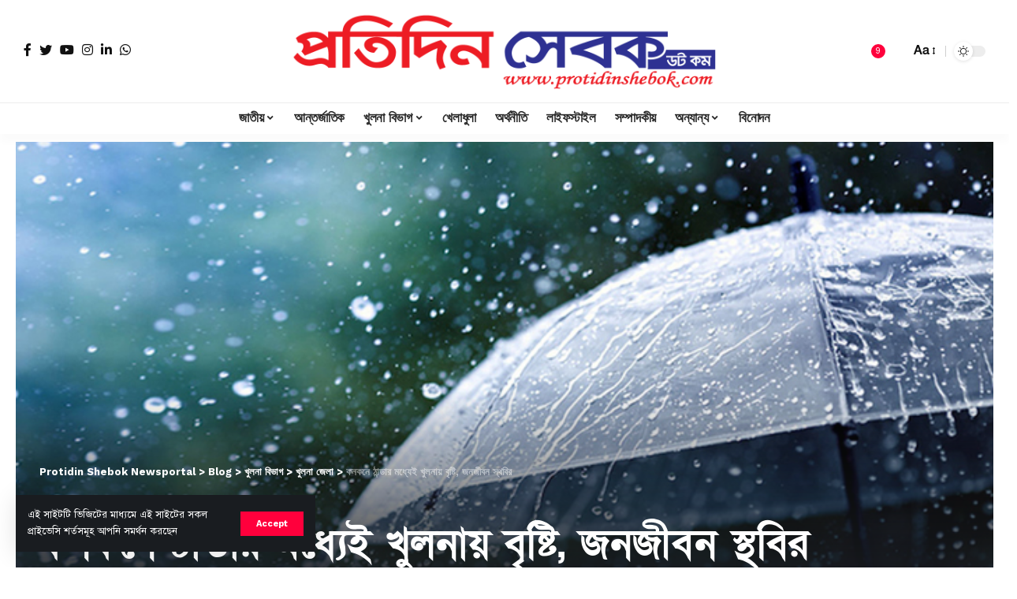

--- FILE ---
content_type: text/html; charset=UTF-8
request_url: https://www.protidinshebok.com/%E0%A6%95%E0%A6%A8%E0%A6%95%E0%A6%A8%E0%A7%87-%E0%A6%A0%E0%A6%BE%E0%A6%A8%E0%A7%8D%E0%A6%A1%E0%A6%BE%E0%A6%B0-%E0%A6%AE%E0%A6%A7%E0%A7%8D%E0%A6%AF%E0%A7%87%E0%A6%87-%E0%A6%96%E0%A7%81%E0%A6%B2/
body_size: 39678
content:
<!DOCTYPE html>
<html lang="en-US">
<head>
    <meta charset="UTF-8">
    <meta http-equiv="X-UA-Compatible" content="IE=edge">
    <meta name="viewport" content="width=device-width, initial-scale=1">
    <link rel="profile" href="https://gmpg.org/xfn/11">
	<title>কনকনে ঠান্ডার মধ্যেই খুলনায় বৃষ্টি, জনজীবন স্থবির &#8211; Protidin Shebok Newsportal</title>
<style>
#wpadminbar #wp-admin-bar-wccp_free_top_button .ab-icon:before {
	content: "\f160";
	color: #02CA02;
	top: 3px;
}
#wpadminbar #wp-admin-bar-wccp_free_top_button .ab-icon {
	transform: rotate(45deg);
}
</style>
<meta name='robots' content='max-image-preview:large' />
<!-- Jetpack Site Verification Tags -->
<meta name="facebook-domain-verification" content="g2e1kw5mab8qopwm5jswbx0e27kfrx" />
<link rel="preconnect" href="https://fonts.gstatic.com" crossorigin><link rel="preload" as="style" onload="this.onload=null;this.rel='stylesheet'" id="rb-preload-gfonts" href="https://fonts.googleapis.com/css?family=Work+Sans%3A400%2C500%2C600%2C700%2C800%2C900%2C100italic%2C200italic%2C300italic%2C400italic%2C500italic%2C600italic%2C700italic%2C800italic%2C900italic%2C300%7CBitter%3A700%2C600%2C900&amp;display=swap" crossorigin><noscript><link rel="stylesheet" href="https://fonts.googleapis.com/css?family=Work+Sans%3A400%2C500%2C600%2C700%2C800%2C900%2C100italic%2C200italic%2C300italic%2C400italic%2C500italic%2C600italic%2C700italic%2C800italic%2C900italic%2C300%7CBitter%3A700%2C600%2C900&amp;display=swap"></noscript><link rel='dns-prefetch' href='//cdnjs.cloudflare.com' />
<link rel='dns-prefetch' href='//stats.wp.com' />
<link rel='preconnect' href='//c0.wp.com' />
<link rel="alternate" type="application/rss+xml" title="Protidin Shebok Newsportal &raquo; Feed" href="https://www.protidinshebok.com/feed/" />
<link rel="alternate" type="application/rss+xml" title="Protidin Shebok Newsportal &raquo; Comments Feed" href="https://www.protidinshebok.com/comments/feed/" />
<link rel="alternate" type="application/rss+xml" title="Protidin Shebok Newsportal &raquo; কনকনে ঠান্ডার মধ্যেই খুলনায় বৃষ্টি, জনজীবন স্থবির Comments Feed" href="https://www.protidinshebok.com/%e0%a6%95%e0%a6%a8%e0%a6%95%e0%a6%a8%e0%a7%87-%e0%a6%a0%e0%a6%be%e0%a6%a8%e0%a7%8d%e0%a6%a1%e0%a6%be%e0%a6%b0-%e0%a6%ae%e0%a6%a7%e0%a7%8d%e0%a6%af%e0%a7%87%e0%a6%87-%e0%a6%96%e0%a7%81%e0%a6%b2/feed/" />
<link rel="alternate" title="oEmbed (JSON)" type="application/json+oembed" href="https://www.protidinshebok.com/wp-json/oembed/1.0/embed?url=https%3A%2F%2Fwww.protidinshebok.com%2F%25e0%25a6%2595%25e0%25a6%25a8%25e0%25a6%2595%25e0%25a6%25a8%25e0%25a7%2587-%25e0%25a6%25a0%25e0%25a6%25be%25e0%25a6%25a8%25e0%25a7%258d%25e0%25a6%25a1%25e0%25a6%25be%25e0%25a6%25b0-%25e0%25a6%25ae%25e0%25a6%25a7%25e0%25a7%258d%25e0%25a6%25af%25e0%25a7%2587%25e0%25a6%2587-%25e0%25a6%2596%25e0%25a7%2581%25e0%25a6%25b2%2F" />
<link rel="alternate" title="oEmbed (XML)" type="text/xml+oembed" href="https://www.protidinshebok.com/wp-json/oembed/1.0/embed?url=https%3A%2F%2Fwww.protidinshebok.com%2F%25e0%25a6%2595%25e0%25a6%25a8%25e0%25a6%2595%25e0%25a6%25a8%25e0%25a7%2587-%25e0%25a6%25a0%25e0%25a6%25be%25e0%25a6%25a8%25e0%25a7%258d%25e0%25a6%25a1%25e0%25a6%25be%25e0%25a6%25b0-%25e0%25a6%25ae%25e0%25a6%25a7%25e0%25a7%258d%25e0%25a6%25af%25e0%25a7%2587%25e0%25a6%2587-%25e0%25a6%2596%25e0%25a7%2581%25e0%25a6%25b2%2F&#038;format=xml" />
            <link rel="pingback" href="https://www.protidinshebok.com/xmlrpc.php"/>
		<script type="application/ld+json">{"@context":"https://schema.org","@type":"Organization","legalName":"Protidin Shebok Newsportal","url":"https://www.protidinshebok.com/","sameAs":["https://www.facebook.com/PShebok","https://twitter.com/ShebokCom","https://www.instagram.com/pshebokn/","https://www.linkedin.com/company/76238819/admin/feed/posts/","https://www.youtube.com/@protidinshebok8969","https://whatsapp.com/channel/0029VaJup4s96H4OHXEk152j"]}</script>
<style id='wp-img-auto-sizes-contain-inline-css'>
img:is([sizes=auto i],[sizes^="auto," i]){contain-intrinsic-size:3000px 1500px}
/*# sourceURL=wp-img-auto-sizes-contain-inline-css */
</style>

<style id='wp-emoji-styles-inline-css'>

	img.wp-smiley, img.emoji {
		display: inline !important;
		border: none !important;
		box-shadow: none !important;
		height: 1em !important;
		width: 1em !important;
		margin: 0 0.07em !important;
		vertical-align: -0.1em !important;
		background: none !important;
		padding: 0 !important;
	}
/*# sourceURL=wp-emoji-styles-inline-css */
</style>
<link rel='stylesheet' id='wp-block-library-css' href='https://c0.wp.com/c/6.9/wp-includes/css/dist/block-library/style.min.css' media='all' />
<style id='classic-theme-styles-inline-css'>
/*! This file is auto-generated */
.wp-block-button__link{color:#fff;background-color:#32373c;border-radius:9999px;box-shadow:none;text-decoration:none;padding:calc(.667em + 2px) calc(1.333em + 2px);font-size:1.125em}.wp-block-file__button{background:#32373c;color:#fff;text-decoration:none}
/*# sourceURL=/wp-includes/css/classic-themes.min.css */
</style>
<link rel='stylesheet' id='mediaelement-css' href='https://c0.wp.com/c/6.9/wp-includes/js/mediaelement/mediaelementplayer-legacy.min.css' media='all' />
<link rel='stylesheet' id='wp-mediaelement-css' href='https://c0.wp.com/c/6.9/wp-includes/js/mediaelement/wp-mediaelement.min.css' media='all' />
<style id='jetpack-sharing-buttons-style-inline-css'>
.jetpack-sharing-buttons__services-list{display:flex;flex-direction:row;flex-wrap:wrap;gap:0;list-style-type:none;margin:5px;padding:0}.jetpack-sharing-buttons__services-list.has-small-icon-size{font-size:12px}.jetpack-sharing-buttons__services-list.has-normal-icon-size{font-size:16px}.jetpack-sharing-buttons__services-list.has-large-icon-size{font-size:24px}.jetpack-sharing-buttons__services-list.has-huge-icon-size{font-size:36px}@media print{.jetpack-sharing-buttons__services-list{display:none!important}}.editor-styles-wrapper .wp-block-jetpack-sharing-buttons{gap:0;padding-inline-start:0}ul.jetpack-sharing-buttons__services-list.has-background{padding:1.25em 2.375em}
/*# sourceURL=https://www.protidinshebok.com/wp-content/plugins/jetpack/_inc/blocks/sharing-buttons/view.css */
</style>
<style id='global-styles-inline-css'>
:root{--wp--preset--aspect-ratio--square: 1;--wp--preset--aspect-ratio--4-3: 4/3;--wp--preset--aspect-ratio--3-4: 3/4;--wp--preset--aspect-ratio--3-2: 3/2;--wp--preset--aspect-ratio--2-3: 2/3;--wp--preset--aspect-ratio--16-9: 16/9;--wp--preset--aspect-ratio--9-16: 9/16;--wp--preset--color--black: #000000;--wp--preset--color--cyan-bluish-gray: #abb8c3;--wp--preset--color--white: #ffffff;--wp--preset--color--pale-pink: #f78da7;--wp--preset--color--vivid-red: #cf2e2e;--wp--preset--color--luminous-vivid-orange: #ff6900;--wp--preset--color--luminous-vivid-amber: #fcb900;--wp--preset--color--light-green-cyan: #7bdcb5;--wp--preset--color--vivid-green-cyan: #00d084;--wp--preset--color--pale-cyan-blue: #8ed1fc;--wp--preset--color--vivid-cyan-blue: #0693e3;--wp--preset--color--vivid-purple: #9b51e0;--wp--preset--gradient--vivid-cyan-blue-to-vivid-purple: linear-gradient(135deg,rgb(6,147,227) 0%,rgb(155,81,224) 100%);--wp--preset--gradient--light-green-cyan-to-vivid-green-cyan: linear-gradient(135deg,rgb(122,220,180) 0%,rgb(0,208,130) 100%);--wp--preset--gradient--luminous-vivid-amber-to-luminous-vivid-orange: linear-gradient(135deg,rgb(252,185,0) 0%,rgb(255,105,0) 100%);--wp--preset--gradient--luminous-vivid-orange-to-vivid-red: linear-gradient(135deg,rgb(255,105,0) 0%,rgb(207,46,46) 100%);--wp--preset--gradient--very-light-gray-to-cyan-bluish-gray: linear-gradient(135deg,rgb(238,238,238) 0%,rgb(169,184,195) 100%);--wp--preset--gradient--cool-to-warm-spectrum: linear-gradient(135deg,rgb(74,234,220) 0%,rgb(151,120,209) 20%,rgb(207,42,186) 40%,rgb(238,44,130) 60%,rgb(251,105,98) 80%,rgb(254,248,76) 100%);--wp--preset--gradient--blush-light-purple: linear-gradient(135deg,rgb(255,206,236) 0%,rgb(152,150,240) 100%);--wp--preset--gradient--blush-bordeaux: linear-gradient(135deg,rgb(254,205,165) 0%,rgb(254,45,45) 50%,rgb(107,0,62) 100%);--wp--preset--gradient--luminous-dusk: linear-gradient(135deg,rgb(255,203,112) 0%,rgb(199,81,192) 50%,rgb(65,88,208) 100%);--wp--preset--gradient--pale-ocean: linear-gradient(135deg,rgb(255,245,203) 0%,rgb(182,227,212) 50%,rgb(51,167,181) 100%);--wp--preset--gradient--electric-grass: linear-gradient(135deg,rgb(202,248,128) 0%,rgb(113,206,126) 100%);--wp--preset--gradient--midnight: linear-gradient(135deg,rgb(2,3,129) 0%,rgb(40,116,252) 100%);--wp--preset--font-size--small: 13px;--wp--preset--font-size--medium: 20px;--wp--preset--font-size--large: 36px;--wp--preset--font-size--x-large: 42px;--wp--preset--spacing--20: 0.44rem;--wp--preset--spacing--30: 0.67rem;--wp--preset--spacing--40: 1rem;--wp--preset--spacing--50: 1.5rem;--wp--preset--spacing--60: 2.25rem;--wp--preset--spacing--70: 3.38rem;--wp--preset--spacing--80: 5.06rem;--wp--preset--shadow--natural: 6px 6px 9px rgba(0, 0, 0, 0.2);--wp--preset--shadow--deep: 12px 12px 50px rgba(0, 0, 0, 0.4);--wp--preset--shadow--sharp: 6px 6px 0px rgba(0, 0, 0, 0.2);--wp--preset--shadow--outlined: 6px 6px 0px -3px rgb(255, 255, 255), 6px 6px rgb(0, 0, 0);--wp--preset--shadow--crisp: 6px 6px 0px rgb(0, 0, 0);}:where(.is-layout-flex){gap: 0.5em;}:where(.is-layout-grid){gap: 0.5em;}body .is-layout-flex{display: flex;}.is-layout-flex{flex-wrap: wrap;align-items: center;}.is-layout-flex > :is(*, div){margin: 0;}body .is-layout-grid{display: grid;}.is-layout-grid > :is(*, div){margin: 0;}:where(.wp-block-columns.is-layout-flex){gap: 2em;}:where(.wp-block-columns.is-layout-grid){gap: 2em;}:where(.wp-block-post-template.is-layout-flex){gap: 1.25em;}:where(.wp-block-post-template.is-layout-grid){gap: 1.25em;}.has-black-color{color: var(--wp--preset--color--black) !important;}.has-cyan-bluish-gray-color{color: var(--wp--preset--color--cyan-bluish-gray) !important;}.has-white-color{color: var(--wp--preset--color--white) !important;}.has-pale-pink-color{color: var(--wp--preset--color--pale-pink) !important;}.has-vivid-red-color{color: var(--wp--preset--color--vivid-red) !important;}.has-luminous-vivid-orange-color{color: var(--wp--preset--color--luminous-vivid-orange) !important;}.has-luminous-vivid-amber-color{color: var(--wp--preset--color--luminous-vivid-amber) !important;}.has-light-green-cyan-color{color: var(--wp--preset--color--light-green-cyan) !important;}.has-vivid-green-cyan-color{color: var(--wp--preset--color--vivid-green-cyan) !important;}.has-pale-cyan-blue-color{color: var(--wp--preset--color--pale-cyan-blue) !important;}.has-vivid-cyan-blue-color{color: var(--wp--preset--color--vivid-cyan-blue) !important;}.has-vivid-purple-color{color: var(--wp--preset--color--vivid-purple) !important;}.has-black-background-color{background-color: var(--wp--preset--color--black) !important;}.has-cyan-bluish-gray-background-color{background-color: var(--wp--preset--color--cyan-bluish-gray) !important;}.has-white-background-color{background-color: var(--wp--preset--color--white) !important;}.has-pale-pink-background-color{background-color: var(--wp--preset--color--pale-pink) !important;}.has-vivid-red-background-color{background-color: var(--wp--preset--color--vivid-red) !important;}.has-luminous-vivid-orange-background-color{background-color: var(--wp--preset--color--luminous-vivid-orange) !important;}.has-luminous-vivid-amber-background-color{background-color: var(--wp--preset--color--luminous-vivid-amber) !important;}.has-light-green-cyan-background-color{background-color: var(--wp--preset--color--light-green-cyan) !important;}.has-vivid-green-cyan-background-color{background-color: var(--wp--preset--color--vivid-green-cyan) !important;}.has-pale-cyan-blue-background-color{background-color: var(--wp--preset--color--pale-cyan-blue) !important;}.has-vivid-cyan-blue-background-color{background-color: var(--wp--preset--color--vivid-cyan-blue) !important;}.has-vivid-purple-background-color{background-color: var(--wp--preset--color--vivid-purple) !important;}.has-black-border-color{border-color: var(--wp--preset--color--black) !important;}.has-cyan-bluish-gray-border-color{border-color: var(--wp--preset--color--cyan-bluish-gray) !important;}.has-white-border-color{border-color: var(--wp--preset--color--white) !important;}.has-pale-pink-border-color{border-color: var(--wp--preset--color--pale-pink) !important;}.has-vivid-red-border-color{border-color: var(--wp--preset--color--vivid-red) !important;}.has-luminous-vivid-orange-border-color{border-color: var(--wp--preset--color--luminous-vivid-orange) !important;}.has-luminous-vivid-amber-border-color{border-color: var(--wp--preset--color--luminous-vivid-amber) !important;}.has-light-green-cyan-border-color{border-color: var(--wp--preset--color--light-green-cyan) !important;}.has-vivid-green-cyan-border-color{border-color: var(--wp--preset--color--vivid-green-cyan) !important;}.has-pale-cyan-blue-border-color{border-color: var(--wp--preset--color--pale-cyan-blue) !important;}.has-vivid-cyan-blue-border-color{border-color: var(--wp--preset--color--vivid-cyan-blue) !important;}.has-vivid-purple-border-color{border-color: var(--wp--preset--color--vivid-purple) !important;}.has-vivid-cyan-blue-to-vivid-purple-gradient-background{background: var(--wp--preset--gradient--vivid-cyan-blue-to-vivid-purple) !important;}.has-light-green-cyan-to-vivid-green-cyan-gradient-background{background: var(--wp--preset--gradient--light-green-cyan-to-vivid-green-cyan) !important;}.has-luminous-vivid-amber-to-luminous-vivid-orange-gradient-background{background: var(--wp--preset--gradient--luminous-vivid-amber-to-luminous-vivid-orange) !important;}.has-luminous-vivid-orange-to-vivid-red-gradient-background{background: var(--wp--preset--gradient--luminous-vivid-orange-to-vivid-red) !important;}.has-very-light-gray-to-cyan-bluish-gray-gradient-background{background: var(--wp--preset--gradient--very-light-gray-to-cyan-bluish-gray) !important;}.has-cool-to-warm-spectrum-gradient-background{background: var(--wp--preset--gradient--cool-to-warm-spectrum) !important;}.has-blush-light-purple-gradient-background{background: var(--wp--preset--gradient--blush-light-purple) !important;}.has-blush-bordeaux-gradient-background{background: var(--wp--preset--gradient--blush-bordeaux) !important;}.has-luminous-dusk-gradient-background{background: var(--wp--preset--gradient--luminous-dusk) !important;}.has-pale-ocean-gradient-background{background: var(--wp--preset--gradient--pale-ocean) !important;}.has-electric-grass-gradient-background{background: var(--wp--preset--gradient--electric-grass) !important;}.has-midnight-gradient-background{background: var(--wp--preset--gradient--midnight) !important;}.has-small-font-size{font-size: var(--wp--preset--font-size--small) !important;}.has-medium-font-size{font-size: var(--wp--preset--font-size--medium) !important;}.has-large-font-size{font-size: var(--wp--preset--font-size--large) !important;}.has-x-large-font-size{font-size: var(--wp--preset--font-size--x-large) !important;}
:where(.wp-block-post-template.is-layout-flex){gap: 1.25em;}:where(.wp-block-post-template.is-layout-grid){gap: 1.25em;}
:where(.wp-block-term-template.is-layout-flex){gap: 1.25em;}:where(.wp-block-term-template.is-layout-grid){gap: 1.25em;}
:where(.wp-block-columns.is-layout-flex){gap: 2em;}:where(.wp-block-columns.is-layout-grid){gap: 2em;}
:root :where(.wp-block-pullquote){font-size: 1.5em;line-height: 1.6;}
/*# sourceURL=global-styles-inline-css */
</style>
<link rel='stylesheet' id='print-css-css' href='https://www.protidinshebok.com/wp-content/plugins/print-bangla-news/assest/css/print.css?ver=1769538760' media='all' />
<link rel='stylesheet' id='elementor-icons-css' href='https://www.protidinshebok.com/wp-content/plugins/elementor/assets/lib/eicons/css/elementor-icons.min.css?ver=5.46.0' media='all' />
<link rel='stylesheet' id='elementor-frontend-css' href='https://www.protidinshebok.com/wp-content/plugins/elementor/assets/css/frontend.min.css?ver=3.34.3' media='all' />
<link rel='stylesheet' id='elementor-post-55940-css' href='https://www.protidinshebok.com/wp-content/uploads/elementor/css/post-55940.css?ver=1769495423' media='all' />
<link rel='stylesheet' id='elementor-post-1714-css' href='https://www.protidinshebok.com/wp-content/uploads/elementor/css/post-1714.css?ver=1769495423' media='all' />

<link rel='stylesheet' id='foxiz-main-css' href='https://www.protidinshebok.com/wp-content/themes/foxiz/assets/css/main.css?ver=1.9.0' media='all' />
<link rel='stylesheet' id='foxiz-print-css' href='https://www.protidinshebok.com/wp-content/themes/foxiz/assets/css/print.css?ver=1.9.0' media='all' />
<link rel='stylesheet' id='foxiz-style-css' href='https://www.protidinshebok.com/wp-content/themes/foxiz-child/style.css?ver=1.9.0' media='all' />
<style id='foxiz-style-inline-css'>
:root {--body-family:Work Sans;--body-fweight:400;--body-fcolor:#111111;--body-fsize:16px;--h1-family:Bitter;--h1-fweight:700;--h1-fsize:38px;--h2-family:Bitter;--h2-fweight:700;--h2-fsize:32px;--h3-family:Bitter;--h3-fweight:700;--h3-fsize:21px;--h4-family:Bitter;--h4-fweight:700;--h4-fsize:16px;--h5-family:Bitter;--h5-fweight:700;--h5-fsize:15px;--h6-family:Bitter;--h6-fweight:600;--h6-fsize:14px;--cat-family:Work Sans;--cat-fweight:700;--cat-transform:uppercase;--cat-fsize:10px;--meta-family:Work Sans;--meta-fweight:300;--meta-b-family:Work Sans;--meta-b-fweight:600;--input-family:Work Sans;--input-fweight:400;--btn-family:Work Sans;--btn-fweight:700;--menu-family:Work Sans;--menu-fweight:700;--submenu-family:Work Sans;--submenu-fweight:700;--dwidgets-family:Work Sans;--dwidgets-fweight:700;--dwidgets-fsize:14px;--headline-family:Bitter;--headline-fweight:900;--headline-fsize:52px;--tagline-family:Work Sans;--tagline-fweight:600;--tagline-fsize:20px;--heading-family:Work Sans;--heading-fweight:700;--subheading-family:Work Sans;--subheading-fweight:900;--quote-family:Work Sans;--quote-fweight:700;--excerpt-fsize : 13px;--headline-s-fsize : 42px;--tagline-s-fsize : 14px;}@media (max-width: 1024px) {body {--body-fsize : 16px;--h1-fsize : 32px;--h2-fsize : 28px;--h3-fsize : 20px;--h4-fsize : 15px;--h5-fsize : 15px;--h6-fsize : 14px;--excerpt-fsize : 12px;--headline-fsize : 34px;--headline-s-fsize : 34px;--tagline-fsize : 18px;--tagline-s-fsize : 18px;}}@media (max-width: 767px) {body {--body-fsize : 15px;--h1-fsize : 28px;--h2-fsize : 24px;--h3-fsize : 18px;--h4-fsize : 15px;--h5-fsize : 15px;--h6-fsize : 14px;--excerpt-fsize : 12px;--headline-fsize : 26px;--headline-s-fsize : 26px;--tagline-fsize : 15px;--tagline-s-fsize : 15px;}}:root {--g-color :#ff003c;--g-color-90 :#ff003ce6;}[data-theme="dark"], .light-scheme {--wc-add-cart-color :#ffffff;}[data-theme="dark"].is-hd-4 {--nav-bg: #191c20;--nav-bg-from: #191c20;--nav-bg-to: #191c20;}.is-hd-5, body.is-hd-5:not(.sticky-on) {--hd5-logo-height :100px;}[data-theme="dark"].is-hd-5, [data-theme="dark"].is-hd-5:not(.sticky-on) {--nav-bg: #191c20;--nav-bg-from: #191c20;--nav-bg-to: #191c20;}:root {--round-3 :0px;--round-5 :0px;--round-7 :0px;--hyperlink-line-color :var(--g-color);--mbnav-height :90px;--flogo-height :50px;--qview-height : 42px;}.breadcrumb-inner, .woocommerce-breadcrumb { font-family:Work Sans;font-weight:700;}.p-readmore { font-family:Work Sans;font-weight:700;}.mobile-menu > li > a  { font-family:Work Sans;font-weight:700;}.mobile-qview a { font-family:Work Sans;font-weight:700;}.search-header:before { background-repeat : no-repeat;background-size : cover;background-image : url(https://foxiz.themeruby.com/news/wp-content/uploads/2021/09/search-bg.jpg);background-attachment : scroll;background-position : center center;}[data-theme="dark"] .search-header:before { background-repeat : no-repeat;background-size : cover;background-image : url(https://foxiz.themeruby.com/news/wp-content/uploads/2021/09/search-bgd.jpg);background-attachment : scroll;background-position : center center;}.ad_single_index .ad-image { max-width: 300px; }.ad_single_2_index .ad-image { max-width: 300px; }.copyright-menu a { font-size:14px; }.amp-footer .footer-logo { height :50px; }#amp-mobile-version-switcher { display: none; }.search-icon-svg { -webkit-mask-image: url(https://foxiz.themeruby.com/news/wp-content/uploads/2022/08/news-search.svg);mask-image: url(https://foxiz.themeruby.com/news/wp-content/uploads/2022/08/news-search.svg); }.notification-icon-svg { -webkit-mask-image: url(https://foxiz.themeruby.com/news/wp-content/uploads/2022/08/noti-news.svg);mask-image: url(https://foxiz.themeruby.com/news/wp-content/uploads/2022/08/noti-news.svg); }.login-icon-svg { -webkit-mask-image: url(https://foxiz.themeruby.com/news/wp-content/uploads/2022/08/login.svg);mask-image: url(https://foxiz.themeruby.com/news/wp-content/uploads/2022/08/login.svg); }.login-icon-svg { font-size: 26px;}
/*# sourceURL=foxiz-style-inline-css */
</style>
<link rel='stylesheet' id='elementor-gf-local-roboto-css' href='https://www.protidinshebok.com/wp-content/uploads/elementor/google-fonts/css/roboto.css?ver=1742278191' media='all' />
<link rel='stylesheet' id='elementor-gf-local-robotoslab-css' href='https://www.protidinshebok.com/wp-content/uploads/elementor/google-fonts/css/robotoslab.css?ver=1742278199' media='all' />
<link rel='stylesheet' id='elementor-icons-shared-0-css' href='https://www.protidinshebok.com/wp-content/plugins/elementor/assets/lib/font-awesome/css/fontawesome.min.css?ver=5.15.3' media='all' />
<link rel='stylesheet' id='elementor-icons-fa-solid-css' href='https://www.protidinshebok.com/wp-content/plugins/elementor/assets/lib/font-awesome/css/solid.min.css?ver=5.15.3' media='all' />
<script src="https://c0.wp.com/c/6.9/wp-includes/js/jquery/jquery.min.js" id="jquery-core-js"></script>
<script src="https://c0.wp.com/c/6.9/wp-includes/js/jquery/jquery-migrate.min.js" id="jquery-migrate-js"></script>
<link rel="preload" href="https://www.protidinshebok.com/wp-content/themes/foxiz/assets/fonts/icons.woff2" as="font" type="font/woff2" crossorigin="anonymous"> <link rel="https://api.w.org/" href="https://www.protidinshebok.com/wp-json/" /><link rel="alternate" title="JSON" type="application/json" href="https://www.protidinshebok.com/wp-json/wp/v2/posts/121462" /><link rel="EditURI" type="application/rsd+xml" title="RSD" href="https://www.protidinshebok.com/xmlrpc.php?rsd" />
<meta name="generator" content="WordPress 6.9" />
<link rel="canonical" href="https://www.protidinshebok.com/%e0%a6%95%e0%a6%a8%e0%a6%95%e0%a6%a8%e0%a7%87-%e0%a6%a0%e0%a6%be%e0%a6%a8%e0%a7%8d%e0%a6%a1%e0%a6%be%e0%a6%b0-%e0%a6%ae%e0%a6%a7%e0%a7%8d%e0%a6%af%e0%a7%87%e0%a6%87-%e0%a6%96%e0%a7%81%e0%a6%b2/" />
<link rel='shortlink' href='https://wp.me/pcX8Cv-vB4' />
	<script type="text/javascript">
	    var ajaxurl = 'https://www.protidinshebok.com/wp-admin/admin-ajax.php';
	</script>

	<style type="text/css">
		.ajax-calendar{
			position:relative;
		}

		#bddp_ac_widget th {
		background: none repeat scroll 0 0 #2cb2bc;
		color: #FFFFFF;
		font-weight: normal;
		padding: 5px 1px;
		text-align: center;
		 font-size: 16px;
		}
		#bddp_ac_widget {
			padding: 5px;
		}
		
		#bddp_ac_widget td {
			border: 1px solid #CCCCCC;
			text-align: center;
		}
		
		#my-calendar a {
			background: none repeat scroll 0 0 #008000;
			color: #FFFFFF;
			display: block;
			padding: 6px 0;
			width: 100% !important;
		}
		#my-calendar{
			width:100%;
		}
		
		
		#my_calender span {
			display: block;
			padding: 6px 0;
			width: 100% !important;
		}
		
		#today a,#today span {
			   background: none repeat scroll 0 0 #2cb2bc !important;
			color: #FFFFFF;
		}
		#bddp_ac_widget #my_year {
			float: right;
		}
		.select_ca #my_month {
			float: left;
		}

	</style>
	<link href="https://www.protidinshebok.com/wp-content/plugins/bangla-web-fonts/solaiman-lipi/font.css" rel="stylesheet">		<style>
			body, article, h1, h2, h3, h4, h5, h6, textarea, input, select, .topbar, .main-menu, .breadcrumb, .copyrights-area, form span.required {
				font-family: 'SolaimanLipi', Arial, sans-serif !important;
			}
		</style>
	<script id="wpcp_disable_selection" type="text/javascript">
var image_save_msg='You are not allowed to save images!';
	var no_menu_msg='Context Menu disabled!';
	var smessage = "Content is protected !!";

function disableEnterKey(e)
{
	var elemtype = e.target.tagName;
	
	elemtype = elemtype.toUpperCase();
	
	if (elemtype == "TEXT" || elemtype == "TEXTAREA" || elemtype == "INPUT" || elemtype == "PASSWORD" || elemtype == "SELECT" || elemtype == "OPTION" || elemtype == "EMBED")
	{
		elemtype = 'TEXT';
	}
	
	if (e.ctrlKey){
     var key;
     if(window.event)
          key = window.event.keyCode;     //IE
     else
          key = e.which;     //firefox (97)
    //if (key != 17) alert(key);
     if (elemtype!= 'TEXT' && (key == 97 || key == 65 || key == 67 || key == 99 || key == 88 || key == 120 || key == 26 || key == 85  || key == 86 || key == 83 || key == 43 || key == 73))
     {
		if(wccp_free_iscontenteditable(e)) return true;
		show_wpcp_message('You are not allowed to copy content or view source');
		return false;
     }else
     	return true;
     }
}


/*For contenteditable tags*/
function wccp_free_iscontenteditable(e)
{
	var e = e || window.event; // also there is no e.target property in IE. instead IE uses window.event.srcElement
  	
	var target = e.target || e.srcElement;

	var elemtype = e.target.nodeName;
	
	elemtype = elemtype.toUpperCase();
	
	var iscontenteditable = "false";
		
	if(typeof target.getAttribute!="undefined" ) iscontenteditable = target.getAttribute("contenteditable"); // Return true or false as string
	
	var iscontenteditable2 = false;
	
	if(typeof target.isContentEditable!="undefined" ) iscontenteditable2 = target.isContentEditable; // Return true or false as boolean

	if(target.parentElement.isContentEditable) iscontenteditable2 = true;
	
	if (iscontenteditable == "true" || iscontenteditable2 == true)
	{
		if(typeof target.style!="undefined" ) target.style.cursor = "text";
		
		return true;
	}
}

////////////////////////////////////
function disable_copy(e)
{	
	var e = e || window.event; // also there is no e.target property in IE. instead IE uses window.event.srcElement
	
	var elemtype = e.target.tagName;
	
	elemtype = elemtype.toUpperCase();
	
	if (elemtype == "TEXT" || elemtype == "TEXTAREA" || elemtype == "INPUT" || elemtype == "PASSWORD" || elemtype == "SELECT" || elemtype == "OPTION" || elemtype == "EMBED")
	{
		elemtype = 'TEXT';
	}
	
	if(wccp_free_iscontenteditable(e)) return true;
	
	var isSafari = /Safari/.test(navigator.userAgent) && /Apple Computer/.test(navigator.vendor);
	
	var checker_IMG = '';
	if (elemtype == "IMG" && checker_IMG == 'checked' && e.detail >= 2) {show_wpcp_message(alertMsg_IMG);return false;}
	if (elemtype != "TEXT")
	{
		if (smessage !== "" && e.detail == 2)
			show_wpcp_message(smessage);
		
		if (isSafari)
			return true;
		else
			return false;
	}	
}

//////////////////////////////////////////
function disable_copy_ie()
{
	var e = e || window.event;
	var elemtype = window.event.srcElement.nodeName;
	elemtype = elemtype.toUpperCase();
	if(wccp_free_iscontenteditable(e)) return true;
	if (elemtype == "IMG") {show_wpcp_message(alertMsg_IMG);return false;}
	if (elemtype != "TEXT" && elemtype != "TEXTAREA" && elemtype != "INPUT" && elemtype != "PASSWORD" && elemtype != "SELECT" && elemtype != "OPTION" && elemtype != "EMBED")
	{
		return false;
	}
}	
function reEnable()
{
	return true;
}
document.onkeydown = disableEnterKey;
document.onselectstart = disable_copy_ie;
if(navigator.userAgent.indexOf('MSIE')==-1)
{
	document.onmousedown = disable_copy;
	document.onclick = reEnable;
}
function disableSelection(target)
{
    //For IE This code will work
    if (typeof target.onselectstart!="undefined")
    target.onselectstart = disable_copy_ie;
    
    //For Firefox This code will work
    else if (typeof target.style.MozUserSelect!="undefined")
    {target.style.MozUserSelect="none";}
    
    //All other  (ie: Opera) This code will work
    else
    target.onmousedown=function(){return false}
    target.style.cursor = "default";
}
//Calling the JS function directly just after body load
window.onload = function(){disableSelection(document.body);};

//////////////////special for safari Start////////////////
var onlongtouch;
var timer;
var touchduration = 1000; //length of time we want the user to touch before we do something

var elemtype = "";
function touchstart(e) {
	var e = e || window.event;
  // also there is no e.target property in IE.
  // instead IE uses window.event.srcElement
  	var target = e.target || e.srcElement;
	
	elemtype = window.event.srcElement.nodeName;
	
	elemtype = elemtype.toUpperCase();
	
	if(!wccp_pro_is_passive()) e.preventDefault();
	if (!timer) {
		timer = setTimeout(onlongtouch, touchduration);
	}
}

function touchend() {
    //stops short touches from firing the event
    if (timer) {
        clearTimeout(timer);
        timer = null;
    }
	onlongtouch();
}

onlongtouch = function(e) { //this will clear the current selection if anything selected
	
	if (elemtype != "TEXT" && elemtype != "TEXTAREA" && elemtype != "INPUT" && elemtype != "PASSWORD" && elemtype != "SELECT" && elemtype != "EMBED" && elemtype != "OPTION")	
	{
		if (window.getSelection) {
			if (window.getSelection().empty) {  // Chrome
			window.getSelection().empty();
			} else if (window.getSelection().removeAllRanges) {  // Firefox
			window.getSelection().removeAllRanges();
			}
		} else if (document.selection) {  // IE?
			document.selection.empty();
		}
		return false;
	}
};

document.addEventListener("DOMContentLoaded", function(event) { 
    window.addEventListener("touchstart", touchstart, false);
    window.addEventListener("touchend", touchend, false);
});

function wccp_pro_is_passive() {

  var cold = false,
  hike = function() {};

  try {
	  const object1 = {};
  var aid = Object.defineProperty(object1, 'passive', {
  get() {cold = true}
  });
  window.addEventListener('test', hike, aid);
  window.removeEventListener('test', hike, aid);
  } catch (e) {}

  return cold;
}
/*special for safari End*/
</script>
<script id="wpcp_disable_Right_Click" type="text/javascript">
document.ondragstart = function() { return false;}
	function nocontext(e) {
	   return false;
	}
	document.oncontextmenu = nocontext;
</script>
<style>
.unselectable
{
-moz-user-select:none;
-webkit-user-select:none;
cursor: default;
}
html
{
-webkit-touch-callout: none;
-webkit-user-select: none;
-khtml-user-select: none;
-moz-user-select: none;
-ms-user-select: none;
user-select: none;
-webkit-tap-highlight-color: rgba(0,0,0,0);
}
</style>
<script id="wpcp_css_disable_selection" type="text/javascript">
var e = document.getElementsByTagName('body')[0];
if(e)
{
	e.setAttribute('unselectable',"on");
}
</script>
	<style>img#wpstats{display:none}</style>
		<!-- Analytics by WP Statistics - https://wp-statistics.com -->
<meta name="generator" content="Elementor 3.34.3; features: additional_custom_breakpoints; settings: css_print_method-external, google_font-enabled, font_display-swap">
<script type="application/ld+json">{"@context":"https://schema.org","@type":"WebSite","@id":"https://www.protidinshebok.com/#website","url":"https://www.protidinshebok.com/","name":"Protidin Shebok Newsportal","potentialAction":{"@type":"SearchAction","target":"https://www.protidinshebok.com/?s={search_term_string}","query-input":"required name=search_term_string"}}</script>
<meta name="description" content="খুলনায় কয়েক দিন ধরেই জেঁকে বসেছে তীব্র শীত, সঙ্গে ঘন কুয়াশা আর হিমেল বাতাস। এরই মাঝে গুঁড়ি গুঁড়ি বৃষ্টি দুর্ভোগের মাত্রা আরও বাড়িয়েছে। বুধবার (২৪ জানুয়ারি) দুপুরের পর থেকে আকাশ মেঘে ঢেকে যায়। শীতের মধ্যে বিকেলে কয়েক দফায় গুঁড়ি গুঁড়ি বৃষ্টি হয়। এদিকে হাড়কাঁপানো শীতে প্রয়োজনীয় শীতবস্ত্রের অভাবে দরিদ্র মানুষের কষ্ট বাড়ছে। এ ছাড়া আয়&hellip;" />
			<style>
				.e-con.e-parent:nth-of-type(n+4):not(.e-lazyloaded):not(.e-no-lazyload),
				.e-con.e-parent:nth-of-type(n+4):not(.e-lazyloaded):not(.e-no-lazyload) * {
					background-image: none !important;
				}
				@media screen and (max-height: 1024px) {
					.e-con.e-parent:nth-of-type(n+3):not(.e-lazyloaded):not(.e-no-lazyload),
					.e-con.e-parent:nth-of-type(n+3):not(.e-lazyloaded):not(.e-no-lazyload) * {
						background-image: none !important;
					}
				}
				@media screen and (max-height: 640px) {
					.e-con.e-parent:nth-of-type(n+2):not(.e-lazyloaded):not(.e-no-lazyload),
					.e-con.e-parent:nth-of-type(n+2):not(.e-lazyloaded):not(.e-no-lazyload) * {
						background-image: none !important;
					}
				}
			</style>
			
<!-- Jetpack Open Graph Tags -->
<meta property="og:type" content="article" />
<meta property="og:title" content="কনকনে ঠান্ডার মধ্যেই খুলনায় বৃষ্টি, জনজীবন স্থবির" />
<meta property="og:url" content="https://www.protidinshebok.com/%e0%a6%95%e0%a6%a8%e0%a6%95%e0%a6%a8%e0%a7%87-%e0%a6%a0%e0%a6%be%e0%a6%a8%e0%a7%8d%e0%a6%a1%e0%a6%be%e0%a6%b0-%e0%a6%ae%e0%a6%a7%e0%a7%8d%e0%a6%af%e0%a7%87%e0%a6%87-%e0%a6%96%e0%a7%81%e0%a6%b2/" />
<meta property="og:description" content="খুলনায় কয়েক দিন ধরেই জেঁকে বসেছে তীব্র শীত, সঙ্গে ঘন কুয়াশা আর হিমেল বাতাস। এরই মাঝে গুঁড়ি গুঁড়ি বৃষ্টি দুর্ভোগের মাত্রা আরও বাড়িয়েছে। বুধবার (২৪ জানুয়ারি) দুপুরের পর থেকে আকাশ মেঘে ঢেকে যায়। শীতের…" />
<meta property="article:published_time" content="2024-01-24T15:48:54+00:00" />
<meta property="article:modified_time" content="2024-01-24T15:48:54+00:00" />
<meta property="og:site_name" content="Protidin Shebok Newsportal" />
<meta property="og:image" content="https://www.protidinshebok.com/wp-content/uploads/2022/09/rtgertg-2206220731.jpg" />
<meta property="og:image:width" content="700" />
<meta property="og:image:height" content="394" />
<meta property="og:image:alt" content="" />
<meta property="og:locale" content="en_US" />
<meta name="twitter:text:title" content="কনকনে ঠান্ডার মধ্যেই খুলনায় বৃষ্টি, জনজীবন স্থবির" />
<meta name="twitter:image" content="https://www.protidinshebok.com/wp-content/uploads/2022/09/rtgertg-2206220731.jpg?w=640" />
<meta name="twitter:card" content="summary_large_image" />

<!-- End Jetpack Open Graph Tags -->
<script type="application/ld+json">{"@context":"http://schema.org","@type":"BreadcrumbList","itemListElement":[{"@type":"ListItem","position":5,"item":{"@id":"https://www.protidinshebok.com/%e0%a6%95%e0%a6%a8%e0%a6%95%e0%a6%a8%e0%a7%87-%e0%a6%a0%e0%a6%be%e0%a6%a8%e0%a7%8d%e0%a6%a1%e0%a6%be%e0%a6%b0-%e0%a6%ae%e0%a6%a7%e0%a7%8d%e0%a6%af%e0%a7%87%e0%a6%87-%e0%a6%96%e0%a7%81%e0%a6%b2/","name":"কনকনে ঠান্ডার মধ্যেই খুলনায় বৃষ্টি, জনজীবন স্থবির"}},{"@type":"ListItem","position":4,"item":{"@id":"https://www.protidinshebok.com/category/%e0%a6%96%e0%a7%81%e0%a6%b2%e0%a6%a8%e0%a6%be%e0%a6%9e%e0%a7%8d%e0%a6%9a%e0%a6%b2/%e0%a6%96%e0%a7%81%e0%a6%b2%e0%a6%a8%e0%a6%be-%e0%a6%9c%e0%a7%87%e0%a6%b2%e0%a6%be/","name":"খুলনা জেলা"}},{"@type":"ListItem","position":3,"item":{"@id":"https://www.protidinshebok.com/category/%e0%a6%96%e0%a7%81%e0%a6%b2%e0%a6%a8%e0%a6%be%e0%a6%9e%e0%a7%8d%e0%a6%9a%e0%a6%b2/","name":"খুলনা বিভাগ"}},{"@type":"ListItem","position":2,"item":{"@id":"https://www.protidinshebok.com/blog/","name":"Blog"}},{"@type":"ListItem","position":1,"item":{"@id":"https://www.protidinshebok.com","name":"Protidin Shebok Newsportal"}}]}</script>
<link rel="icon" href="https://www.protidinshebok.com/wp-content/uploads/2025/02/cropped-441229996_466279762636808_4825689481479296_n-photoaidcom-cropped-1-32x32.png" sizes="32x32" />
<link rel="icon" href="https://www.protidinshebok.com/wp-content/uploads/2025/02/cropped-441229996_466279762636808_4825689481479296_n-photoaidcom-cropped-1-192x192.png" sizes="192x192" />
<link rel="apple-touch-icon" href="https://www.protidinshebok.com/wp-content/uploads/2025/02/cropped-441229996_466279762636808_4825689481479296_n-photoaidcom-cropped-1-180x180.png" />
<meta name="msapplication-TileImage" content="https://www.protidinshebok.com/wp-content/uploads/2025/02/cropped-441229996_466279762636808_4825689481479296_n-photoaidcom-cropped-1-270x270.png" />
<script async src="https://pagead2.googlesyndication.com/pagead/js/adsbygoogle.js?client=ca-pub-9409393755186203"
     crossorigin="anonymous"></script></head>
<body class="wp-singular post-template-default single single-post postid-121462 single-format-standard wp-custom-logo wp-embed-responsive wp-theme-foxiz wp-child-theme-foxiz-child unselectable personalized-all elementor-default elementor-kit-55940 menu-ani-1 hover-ani-1 is-rm-1 is-hd-5 is-standard-3 is-mstick yes-tstick is-backtop is-mstick is-smart-sticky" data-theme="default">
<div class="site-outer">
	        <header id="site-header" class="header-wrap rb-section header-5 header-fw style-tb-shadow-border has-quick-menu">
			<aside id="rb-privacy" class="privacy-bar privacy-left"><div class="privacy-inner"><div class="privacy-content">এই সাইটটি ভিজিটের মাধ্যমে এই সাইটের সকল প্রাইভেসি শর্তসমূহ আপনি সমর্থন করছেন </div><div class="privacy-dismiss"><a id="privacy-trigger" href="#" class="privacy-dismiss-btn is-btn"><span>Accept</span></a></div></div></aside>        <div class="reading-indicator"><span id="reading-progress"></span></div>
		            <div class="logo-sec">
                <div class="logo-sec-inner rb-container edge-padding">
                    <div class="logo-sec-left">
						            <div class="header-social-list wnav-holder"><a class="social-link-facebook" aria-label="Facebook" data-title="Facebook" href="https://www.facebook.com/PShebok" target="_blank" rel="noopener nofollow"><i class="rbi rbi-facebook" aria-hidden="true"></i></a><a class="social-link-twitter" aria-label="Twitter" data-title="Twitter" href="https://twitter.com/ShebokCom" target="_blank" rel="noopener nofollow"><i class="rbi rbi-twitter" aria-hidden="true"></i></a><a class="social-link-youtube" aria-label="YouTube" data-title="YouTube" href="https://www.youtube.com/@protidinshebok8969" target="_blank" rel="noopener nofollow"><i class="rbi rbi-youtube" aria-hidden="true"></i></a><a class="social-link-instagram" aria-label="Instagram" data-title="Instagram" href="https://www.instagram.com/pshebokn/" target="_blank" rel="noopener nofollow"><i class="rbi rbi-instagram" aria-hidden="true"></i></a><a class="social-link-linkedin" aria-label="LinkedIn" data-title="LinkedIn" href="https://www.linkedin.com/company/76238819/admin/feed/posts/" target="_blank" rel="noopener nofollow"><i class="rbi rbi-linkedin" aria-hidden="true"></i></a><a class="social-link-whatsapp" aria-label="WhatsApp" data-title="WhatsApp" href="https://whatsapp.com/channel/0029VaJup4s96H4OHXEk152j" target="_blank" rel="noopener nofollow"><i class="rbi rbi-whatsapp" aria-hidden="true"></i></a></div>
		                    </div>
                    <div class="logo-sec-center">        <div class="logo-wrap is-image-logo site-branding">
            <a href="https://www.protidinshebok.com/" class="logo" title="Protidin Shebok Newsportal">
				<img fetchpriority="high" class="logo-default" data-mode="default" height="212" width="1222" src="https://www.protidinshebok.com/wp-content/uploads/2022/06/cropped-cropped-cropped-1-4.png" srcset="https://www.protidinshebok.com/wp-content/uploads/2022/06/cropped-cropped-cropped-1-4.png 1x,https://www.protidinshebok.com/wp-content/uploads/2022/06/cropped-cropped-cropped-1-4.png 2x" alt="Protidin Shebok Newsportal" decoding="async" loading="eager"><img class="logo-dark" data-mode="dark" height="212" width="1222" src="https://www.protidinshebok.com/wp-content/uploads/2022/06/cropped-cropped-cropped-1-4.png" srcset="https://www.protidinshebok.com/wp-content/uploads/2022/06/cropped-cropped-cropped-1-4.png 1x,https://www.protidinshebok.com/wp-content/uploads/2022/06/cropped-cropped-cropped-1-4.png 2x" alt="Protidin Shebok Newsportal" decoding="async" loading="eager">            </a>
        </div>
		</div>
                    <div class="logo-sec-right">
                        <div class="navbar-right">
							        <div class="wnav-holder header-dropdown-outer">
            <a href="#" class="dropdown-trigger notification-icon notification-trigger" aria-label="notification">
                <span class="notification-icon-inner" data-title="Notification">
                    <span class="notification-icon-holder">
                                            <span class="notification-icon-svg"></span>
                                        <span class="notification-info"></span>
                    </span>
                </span> </a>
            <div class="header-dropdown notification-dropdown">
                <div class="notification-popup">
                    <div class="notification-header">
                        <span class="h4">Notification</span>
						                            <a class="notification-url meta-text" href="https://foxiz.themeruby.com/news/customize-interests/">Show More                                <i class="rbi rbi-cright" aria-hidden="true"></i></a>
						                    </div>
                    <div class="notification-content">
                        <div class="scroll-holder">
                            <div class="rb-notification ecat-l-dot is-feat-right" data-interval="12"></div>
                        </div>
                    </div>
                </div>
            </div>
        </div>
	        <div class="wnav-holder w-header-search header-dropdown-outer">
            <a href="#" data-title="Search" class="icon-holder header-element search-btn search-trigger" aria-label="search">
				<span class="search-icon-svg"></span>				            </a>
			                <div class="header-dropdown">
                    <div class="header-search-form is-icon-layout">
						        <form method="get" action="https://www.protidinshebok.com/" class="rb-search-form live-search-form"  data-search="post" data-limit="0" data-follow="0">
            <div class="search-form-inner">
				                    <span class="search-icon"><span class="search-icon-svg"></span></span>
				                <span class="search-text"><input type="text" class="field" placeholder="Search Headlines, News..." value="" name="s"/></span>
                <span class="rb-search-submit"><input type="submit" value="Search"/><i class="rbi rbi-cright" aria-hidden="true"></i></span>
				                    <span class="live-search-animation rb-loader"></span>
				            </div>
			<div class="live-search-response"></div>        </form>
	                    </div>
                </div>
			        </div>
		        <div class="wnav-holder font-resizer">
            <a href="#" class="font-resizer-trigger" data-title="Resizer" aria-label="font resizer"><strong>Aa</strong></a>
        </div>
		        <div class="dark-mode-toggle-wrap">
            <div class="dark-mode-toggle">
                <span class="dark-mode-slide">
                    <i class="dark-mode-slide-btn mode-icon-dark" data-title="Switch to Light"><svg class="svg-icon svg-mode-dark" aria-hidden="true" role="img" focusable="false" xmlns="http://www.w3.org/2000/svg" viewBox="0 0 512 512"><path fill="currentColor" d="M507.681,209.011c-1.297-6.991-7.324-12.111-14.433-12.262c-7.104-0.122-13.347,4.711-14.936,11.643 c-15.26,66.497-73.643,112.94-141.978,112.94c-80.321,0-145.667-65.346-145.667-145.666c0-68.335,46.443-126.718,112.942-141.976 c6.93-1.59,11.791-7.826,11.643-14.934c-0.149-7.108-5.269-13.136-12.259-14.434C287.546,1.454,271.735,0,256,0 C187.62,0,123.333,26.629,74.98,74.981C26.628,123.333,0,187.62,0,256s26.628,132.667,74.98,181.019 C123.333,485.371,187.62,512,256,512s132.667-26.629,181.02-74.981C485.372,388.667,512,324.38,512,256 C512,240.278,510.546,224.469,507.681,209.011z" /></svg></i>
                    <i class="dark-mode-slide-btn mode-icon-default" data-title="Switch to Dark"><svg class="svg-icon svg-mode-light" aria-hidden="true" role="img" focusable="false" xmlns="http://www.w3.org/2000/svg" viewBox="0 0 232.447 232.447"><path fill="currentColor" d="M116.211,194.8c-4.143,0-7.5,3.357-7.5,7.5v22.643c0,4.143,3.357,7.5,7.5,7.5s7.5-3.357,7.5-7.5V202.3 C123.711,198.157,120.354,194.8,116.211,194.8z" /><path fill="currentColor" d="M116.211,37.645c4.143,0,7.5-3.357,7.5-7.5V7.505c0-4.143-3.357-7.5-7.5-7.5s-7.5,3.357-7.5,7.5v22.641 C108.711,34.288,112.068,37.645,116.211,37.645z" /><path fill="currentColor" d="M50.054,171.78l-16.016,16.008c-2.93,2.929-2.931,7.677-0.003,10.606c1.465,1.466,3.385,2.198,5.305,2.198 c1.919,0,3.838-0.731,5.302-2.195l16.016-16.008c2.93-2.929,2.931-7.677,0.003-10.606C57.731,168.852,52.982,168.851,50.054,171.78 z" /><path fill="currentColor" d="M177.083,62.852c1.919,0,3.838-0.731,5.302-2.195L198.4,44.649c2.93-2.929,2.931-7.677,0.003-10.606 c-2.93-2.932-7.679-2.931-10.607-0.003l-16.016,16.008c-2.93,2.929-2.931,7.677-0.003,10.607 C173.243,62.12,175.163,62.852,177.083,62.852z" /><path fill="currentColor" d="M37.645,116.224c0-4.143-3.357-7.5-7.5-7.5H7.5c-4.143,0-7.5,3.357-7.5,7.5s3.357,7.5,7.5,7.5h22.645 C34.287,123.724,37.645,120.366,37.645,116.224z" /><path fill="currentColor" d="M224.947,108.724h-22.652c-4.143,0-7.5,3.357-7.5,7.5s3.357,7.5,7.5,7.5h22.652c4.143,0,7.5-3.357,7.5-7.5 S229.09,108.724,224.947,108.724z" /><path fill="currentColor" d="M50.052,60.655c1.465,1.465,3.384,2.197,5.304,2.197c1.919,0,3.839-0.732,5.303-2.196c2.93-2.929,2.93-7.678,0.001-10.606 L44.652,34.042c-2.93-2.93-7.679-2.929-10.606-0.001c-2.93,2.929-2.93,7.678-0.001,10.606L50.052,60.655z" /><path fill="currentColor" d="M182.395,171.782c-2.93-2.929-7.679-2.93-10.606-0.001c-2.93,2.929-2.93,7.678-0.001,10.607l16.007,16.008 c1.465,1.465,3.384,2.197,5.304,2.197c1.919,0,3.839-0.732,5.303-2.196c2.93-2.929,2.93-7.678,0.001-10.607L182.395,171.782z" /><path fill="currentColor" d="M116.22,48.7c-37.232,0-67.523,30.291-67.523,67.523s30.291,67.523,67.523,67.523s67.522-30.291,67.522-67.523 S153.452,48.7,116.22,48.7z M116.22,168.747c-28.962,0-52.523-23.561-52.523-52.523S87.258,63.7,116.22,63.7 c28.961,0,52.522,23.562,52.522,52.523S145.181,168.747,116.22,168.747z" /></svg></i>
                </span>
            </div>
        </div>
		                        </div>
                    </div>
                </div>
            </div>
            <div id="navbar-outer" class="navbar-outer">
                <div id="sticky-holder" class="sticky-holder">
                    <div class="navbar-wrap">
                        <div class="rb-container edge-padding">
                            <div class="navbar-inner">
                                <div class="navbar-center">
									        <nav id="site-navigation" class="main-menu-wrap" aria-label="main menu"><ul id="menu-top-categories-1" class="main-menu rb-menu large-menu" itemscope itemtype="https://www.schema.org/SiteNavigationElement"><li class="menu-item menu-item-type-taxonomy menu-item-object-category menu-item-has-children menu-item-97618"><a href="https://www.protidinshebok.com/category/%e0%a6%9c%e0%a6%be%e0%a6%a4%e0%a7%80%e0%a7%9f/"><span>জাতীয়</span></a>
<ul class="sub-menu">
	<li id="menu-item-113227" class="menu-item menu-item-type-taxonomy menu-item-object-category menu-item-113227"><a href="https://www.protidinshebok.com/category/%e0%a6%9c%e0%a6%be%e0%a6%a4%e0%a7%80%e0%a7%9f/%e0%a6%a2%e0%a6%be%e0%a6%95%e0%a6%be/"><span>ঢাকা</span></a></li>
	<li id="menu-item-113228" class="menu-item menu-item-type-taxonomy menu-item-object-category menu-item-113228"><a href="https://www.protidinshebok.com/category/%e0%a6%9c%e0%a6%be%e0%a6%a4%e0%a7%80%e0%a7%9f/%e0%a6%a6%e0%a7%87%e0%a6%b6%e0%a7%87%e0%a6%b0-%e0%a6%96%e0%a6%ac%e0%a6%b0/"><span>সারা বাংলা</span></a></li>
</ul>
</li>
<li class="menu-item menu-item-type-taxonomy menu-item-object-category menu-item-97616"><a href="https://www.protidinshebok.com/category/%e0%a6%86%e0%a6%a8%e0%a7%8d%e0%a6%a4%e0%a6%b0%e0%a7%8d%e0%a6%9c%e0%a6%be%e0%a6%a4%e0%a6%bf%e0%a6%95/"><span>আন্তর্জাতিক</span></a></li>
<li class="menu-item menu-item-type-taxonomy menu-item-object-category current-post-ancestor current-menu-parent current-post-parent menu-item-has-children menu-item-97617"><a href="https://www.protidinshebok.com/category/%e0%a6%96%e0%a7%81%e0%a6%b2%e0%a6%a8%e0%a6%be%e0%a6%9e%e0%a7%8d%e0%a6%9a%e0%a6%b2/"><span>খুলনা বিভাগ</span></a>
<ul class="sub-menu">
	<li id="menu-item-113229" class="menu-item menu-item-type-taxonomy menu-item-object-category menu-item-113229"><a href="https://www.protidinshebok.com/category/%e0%a6%96%e0%a7%81%e0%a6%b2%e0%a6%a8%e0%a6%be%e0%a6%9e%e0%a7%8d%e0%a6%9a%e0%a6%b2/%e0%a6%89%e0%a6%aa%e0%a6%9c%e0%a7%87%e0%a6%b2%e0%a6%be/"><span>উপজেলা</span></a></li>
	<li id="menu-item-113221" class="menu-item menu-item-type-taxonomy menu-item-object-category current-post-ancestor current-menu-parent current-post-parent menu-item-113221"><a href="https://www.protidinshebok.com/category/%e0%a6%96%e0%a7%81%e0%a6%b2%e0%a6%a8%e0%a6%be%e0%a6%9e%e0%a7%8d%e0%a6%9a%e0%a6%b2/%e0%a6%96%e0%a7%81%e0%a6%b2%e0%a6%a8%e0%a6%be-%e0%a6%9c%e0%a7%87%e0%a6%b2%e0%a6%be/"><span>খুলনা জেলা</span></a></li>
	<li id="menu-item-113223" class="menu-item menu-item-type-taxonomy menu-item-object-category menu-item-113223"><a href="https://www.protidinshebok.com/category/%e0%a6%96%e0%a7%81%e0%a6%b2%e0%a6%a8%e0%a6%be%e0%a6%9e%e0%a7%8d%e0%a6%9a%e0%a6%b2/%e0%a6%ac%e0%a6%be%e0%a6%97%e0%a7%87%e0%a6%b0%e0%a6%b9%e0%a6%be%e0%a6%9f/"><span>বাগেরহাট</span></a></li>
	<li id="menu-item-113226" class="menu-item menu-item-type-taxonomy menu-item-object-category menu-item-113226"><a href="https://www.protidinshebok.com/category/%e0%a6%96%e0%a7%81%e0%a6%b2%e0%a6%a8%e0%a6%be%e0%a6%9e%e0%a7%8d%e0%a6%9a%e0%a6%b2/%e0%a6%b8%e0%a6%be%e0%a6%a4%e0%a6%95%e0%a7%8d%e0%a6%b7%e0%a7%80%e0%a6%b0%e0%a6%be/"><span>সাতক্ষীরা</span></a></li>
	<li id="menu-item-113225" class="menu-item menu-item-type-taxonomy menu-item-object-category menu-item-113225"><a href="https://www.protidinshebok.com/category/%e0%a6%96%e0%a7%81%e0%a6%b2%e0%a6%a8%e0%a6%be%e0%a6%9e%e0%a7%8d%e0%a6%9a%e0%a6%b2/%e0%a6%af%e0%a6%b6%e0%a7%8b%e0%a6%b0/"><span>যশোর</span></a></li>
	<li id="menu-item-113224" class="menu-item menu-item-type-taxonomy menu-item-object-category menu-item-113224"><a href="https://www.protidinshebok.com/category/%e0%a6%96%e0%a7%81%e0%a6%b2%e0%a6%a8%e0%a6%be%e0%a6%9e%e0%a7%8d%e0%a6%9a%e0%a6%b2/%e0%a6%ae%e0%a6%be%e0%a6%97%e0%a7%81%e0%a6%b0%e0%a6%be/"><span>মাগুরা</span></a></li>
	<li id="menu-item-113222" class="menu-item menu-item-type-taxonomy menu-item-object-category menu-item-113222"><a href="https://www.protidinshebok.com/category/%e0%a6%96%e0%a7%81%e0%a6%b2%e0%a6%a8%e0%a6%be%e0%a6%9e%e0%a7%8d%e0%a6%9a%e0%a6%b2/%e0%a6%9a%e0%a7%81%e0%a6%af%e0%a6%bc%e0%a6%be%e0%a6%a1%e0%a6%be%e0%a6%99%e0%a7%8d%e0%a6%97%e0%a6%be/"><span>চুয়াডাঙ্গা</span></a></li>
</ul>
</li>
<li class="menu-item menu-item-type-taxonomy menu-item-object-category menu-item-97625"><a href="https://www.protidinshebok.com/category/%e0%a6%96%e0%a7%87%e0%a6%b2%e0%a6%be%e0%a6%a7%e0%a7%81%e0%a6%b2%e0%a6%be/"><span>খেলাধুলা</span></a></li>
<li class="menu-item menu-item-type-taxonomy menu-item-object-category menu-item-97624"><a href="https://www.protidinshebok.com/category/%e0%a6%85%e0%a6%b0%e0%a7%8d%e0%a6%a5%e0%a6%a8%e0%a7%80%e0%a6%a4%e0%a6%bf/"><span>অর্থনীতি</span></a></li>
<li class="menu-item menu-item-type-taxonomy menu-item-object-category menu-item-97619"><a href="https://www.protidinshebok.com/category/%e0%a6%b2%e0%a6%be%e0%a6%87%e0%a6%ab%e0%a6%b8%e0%a7%8d%e0%a6%9f%e0%a6%be%e0%a6%87%e0%a6%b2/"><span>লাইফস্টাইল</span></a></li>
<li class="menu-item menu-item-type-taxonomy menu-item-object-category menu-item-97623"><a href="https://www.protidinshebok.com/category/%e0%a6%85%e0%a6%a8%e0%a7%8d%e0%a6%af%e0%a6%be%e0%a6%a8%e0%a7%8d%e0%a6%af/%e0%a6%b8%e0%a6%ae%e0%a7%8d%e0%a6%aa%e0%a6%be%e0%a6%a6%e0%a6%95%e0%a7%80%e0%a7%9f/"><span>সম্পাদকীয়</span></a></li>
<li class="menu-item menu-item-type-taxonomy menu-item-object-category menu-item-has-children menu-item-97629"><a href="https://www.protidinshebok.com/category/%e0%a6%85%e0%a6%a8%e0%a7%8d%e0%a6%af%e0%a6%be%e0%a6%a8%e0%a7%8d%e0%a6%af/"><span>অন্যান্য</span></a>
<ul class="sub-menu">
	<li id="menu-item-182169" class="menu-item menu-item-type-taxonomy menu-item-object-category menu-item-182169"><a href="https://www.protidinshebok.com/category/%e0%a6%b6%e0%a7%8b%e0%a6%b6%e0%a7%8d%e0%a6%af%e0%a6%be%e0%a6%b2-%e0%a6%ae%e0%a6%bf%e0%a6%a1%e0%a6%bf%e0%a6%af%e0%a6%bc%e0%a6%be/"><span>সোশ্যাল মিডিয়া</span></a></li>
	<li id="menu-item-134105" class="menu-item menu-item-type-taxonomy menu-item-object-category menu-item-134105"><a href="https://www.protidinshebok.com/category/%e0%a6%b2%e0%a6%be%e0%a6%87%e0%a6%ab%e0%a6%b8%e0%a7%8d%e0%a6%9f%e0%a6%be%e0%a6%87%e0%a6%b2/%e0%a6%b0%e0%a7%81%e0%a6%aa%e0%a6%9a%e0%a6%b0%e0%a7%8d%e0%a6%9a%e0%a6%be/"><span>রুপচর্চা</span></a></li>
	<li id="menu-item-134104" class="menu-item menu-item-type-taxonomy menu-item-object-category menu-item-134104"><a href="https://www.protidinshebok.com/category/%e0%a6%b2%e0%a6%be%e0%a6%87%e0%a6%ab%e0%a6%b8%e0%a7%8d%e0%a6%9f%e0%a6%be%e0%a6%87%e0%a6%b2/%e0%a6%a7%e0%a6%b0%e0%a7%8d%e0%a6%ae/"><span>ধর্ম</span></a></li>
	<li id="menu-item-134103" class="menu-item menu-item-type-taxonomy menu-item-object-category menu-item-134103"><a href="https://www.protidinshebok.com/category/%e0%a6%85%e0%a6%a8%e0%a7%8d%e0%a6%af%e0%a6%be%e0%a6%a8%e0%a7%8d%e0%a6%af/%e0%a6%b8%e0%a6%ab%e0%a6%b2%e0%a6%a6%e0%a7%87%e0%a6%b0-%e0%a6%97%e0%a6%b2%e0%a7%8d%e0%a6%aa/"><span>সফলদের গল্প</span></a></li>
	<li id="menu-item-134102" class="menu-item menu-item-type-taxonomy menu-item-object-category menu-item-134102"><a href="https://www.protidinshebok.com/category/%e0%a6%b0%e0%a6%be%e0%a6%9c%e0%a6%a8%e0%a7%80%e0%a6%a4%e0%a6%bf/"><span>রাজনীতি</span></a></li>
	<li id="menu-item-97621" class="menu-item menu-item-type-taxonomy menu-item-object-category menu-item-97621"><a href="https://www.protidinshebok.com/category/%e0%a6%b8%e0%a7%8d%e0%a6%ac%e0%a6%be%e0%a6%b8%e0%a7%8d%e0%a6%a5%e0%a7%8d%e0%a6%af/"><span>স্বাস্থ্য</span></a></li>
	<li id="menu-item-97620" class="menu-item menu-item-type-taxonomy menu-item-object-category menu-item-97620"><a href="https://www.protidinshebok.com/category/%e0%a6%b6%e0%a6%bf%e0%a6%95%e0%a7%8d%e0%a6%b7%e0%a6%be/"><span>শিক্ষা</span></a></li>
	<li id="menu-item-97622" class="menu-item menu-item-type-taxonomy menu-item-object-category menu-item-97622"><a href="https://www.protidinshebok.com/category/%e0%a6%85%e0%a6%a8%e0%a7%8d%e0%a6%af%e0%a6%be%e0%a6%a8%e0%a7%8d%e0%a6%af/%e0%a6%86%e0%a6%a6%e0%a6%be%e0%a6%b2%e0%a6%a4/"><span>আদালত</span></a></li>
	<li id="menu-item-97626" class="menu-item menu-item-type-taxonomy menu-item-object-category menu-item-97626"><a href="https://www.protidinshebok.com/category/%e0%a6%9a%e0%a6%be%e0%a6%95%e0%a6%b0%e0%a6%bf-%e0%a6%ac%e0%a6%be%e0%a6%95%e0%a6%b0%e0%a6%bf/"><span>চাকরি-বাকরি</span></a></li>
	<li id="menu-item-97627" class="menu-item menu-item-type-taxonomy menu-item-object-category menu-item-97627"><a href="https://www.protidinshebok.com/category/%e0%a6%9f%e0%a7%87%e0%a6%95-%e0%a6%a8%e0%a6%bf%e0%a6%89%e0%a6%9c/"><span>টেক নিউজ</span></a></li>
	<li id="menu-item-98825" class="menu-item menu-item-type-taxonomy menu-item-object-category menu-item-98825"><a href="https://www.protidinshebok.com/category/%e0%a6%85%e0%a6%a8%e0%a7%8d%e0%a6%af%e0%a6%be%e0%a6%a8%e0%a7%8d%e0%a6%af/%e0%a6%ac%e0%a6%bf%e0%a6%9a%e0%a6%bf%e0%a6%a4%e0%a7%8d%e0%a6%b0/"><span>বিচিত্র</span></a></li>
	<li id="menu-item-97628" class="menu-item menu-item-type-taxonomy menu-item-object-category menu-item-97628"><a href="https://www.protidinshebok.com/category/%e0%a6%ab%e0%a6%bf%e0%a6%9a%e0%a6%be%e0%a6%b0/"><span>ফিচার</span></a></li>
</ul>
</li>
<li class="menu-item menu-item-type-taxonomy menu-item-object-category menu-item-135479"><a href="https://www.protidinshebok.com/category/%e0%a6%ac%e0%a6%bf%e0%a6%a8%e0%a7%8b%e0%a6%a6%e0%a6%a8/"><span>বিনোদন</span></a></li>
</ul></nav>
		        <div id="s-title-sticky" class="s-title-sticky">
            <div class="s-title-sticky-left">
                <span class="sticky-title-label">Reading:</span>
                <span class="h4 sticky-title">কনকনে ঠান্ডার মধ্যেই খুলনায় বৃষ্টি, জনজীবন স্থবির</span>
            </div>
			        </div>
	                                </div>
                            </div>
                        </div>
                    </div>
					        <div id="header-mobile" class="header-mobile">
            <div class="header-mobile-wrap">
				        <div class="mbnav mbnav-center edge-padding">
            <div class="navbar-left">
                <div class="mobile-toggle-wrap">
					                        <a href="#" class="mobile-menu-trigger" aria-label="mobile trigger">        <span class="burger-icon"><span></span><span></span><span></span></span>
	</a>
					                </div>
				        <div class="wnav-holder font-resizer">
            <a href="#" class="font-resizer-trigger" data-title="Resizer" aria-label="font resizer"><strong>Aa</strong></a>
        </div>
		            </div>
            <div class="navbar-center">
				        <div class="mobile-logo-wrap is-image-logo site-branding">
            <a href="https://www.protidinshebok.com/" title="Protidin Shebok Newsportal">
				<img class="logo-default" data-mode="default" height="212" width="1222" src="https://www.protidinshebok.com/wp-content/uploads/2022/06/cropped-cropped-cropped-1-4.png" alt="Protidin Shebok Newsportal" decoding="async" loading="eager"><img class="logo-dark" data-mode="dark" height="212" width="1222" src="https://www.protidinshebok.com/wp-content/uploads/2022/06/cropped-cropped-cropped-1-4.png" alt="Protidin Shebok Newsportal" decoding="async" loading="eager">            </a>
        </div>
		            </div>
            <div class="navbar-right">
				        <a href="#" class="mobile-menu-trigger mobile-search-icon" aria-label="search"><span class="search-icon-svg"></span></a>
	        <div class="dark-mode-toggle-wrap">
            <div class="dark-mode-toggle">
                <span class="dark-mode-slide">
                    <i class="dark-mode-slide-btn mode-icon-dark" data-title="Switch to Light"><svg class="svg-icon svg-mode-dark" aria-hidden="true" role="img" focusable="false" xmlns="http://www.w3.org/2000/svg" viewBox="0 0 512 512"><path fill="currentColor" d="M507.681,209.011c-1.297-6.991-7.324-12.111-14.433-12.262c-7.104-0.122-13.347,4.711-14.936,11.643 c-15.26,66.497-73.643,112.94-141.978,112.94c-80.321,0-145.667-65.346-145.667-145.666c0-68.335,46.443-126.718,112.942-141.976 c6.93-1.59,11.791-7.826,11.643-14.934c-0.149-7.108-5.269-13.136-12.259-14.434C287.546,1.454,271.735,0,256,0 C187.62,0,123.333,26.629,74.98,74.981C26.628,123.333,0,187.62,0,256s26.628,132.667,74.98,181.019 C123.333,485.371,187.62,512,256,512s132.667-26.629,181.02-74.981C485.372,388.667,512,324.38,512,256 C512,240.278,510.546,224.469,507.681,209.011z" /></svg></i>
                    <i class="dark-mode-slide-btn mode-icon-default" data-title="Switch to Dark"><svg class="svg-icon svg-mode-light" aria-hidden="true" role="img" focusable="false" xmlns="http://www.w3.org/2000/svg" viewBox="0 0 232.447 232.447"><path fill="currentColor" d="M116.211,194.8c-4.143,0-7.5,3.357-7.5,7.5v22.643c0,4.143,3.357,7.5,7.5,7.5s7.5-3.357,7.5-7.5V202.3 C123.711,198.157,120.354,194.8,116.211,194.8z" /><path fill="currentColor" d="M116.211,37.645c4.143,0,7.5-3.357,7.5-7.5V7.505c0-4.143-3.357-7.5-7.5-7.5s-7.5,3.357-7.5,7.5v22.641 C108.711,34.288,112.068,37.645,116.211,37.645z" /><path fill="currentColor" d="M50.054,171.78l-16.016,16.008c-2.93,2.929-2.931,7.677-0.003,10.606c1.465,1.466,3.385,2.198,5.305,2.198 c1.919,0,3.838-0.731,5.302-2.195l16.016-16.008c2.93-2.929,2.931-7.677,0.003-10.606C57.731,168.852,52.982,168.851,50.054,171.78 z" /><path fill="currentColor" d="M177.083,62.852c1.919,0,3.838-0.731,5.302-2.195L198.4,44.649c2.93-2.929,2.931-7.677,0.003-10.606 c-2.93-2.932-7.679-2.931-10.607-0.003l-16.016,16.008c-2.93,2.929-2.931,7.677-0.003,10.607 C173.243,62.12,175.163,62.852,177.083,62.852z" /><path fill="currentColor" d="M37.645,116.224c0-4.143-3.357-7.5-7.5-7.5H7.5c-4.143,0-7.5,3.357-7.5,7.5s3.357,7.5,7.5,7.5h22.645 C34.287,123.724,37.645,120.366,37.645,116.224z" /><path fill="currentColor" d="M224.947,108.724h-22.652c-4.143,0-7.5,3.357-7.5,7.5s3.357,7.5,7.5,7.5h22.652c4.143,0,7.5-3.357,7.5-7.5 S229.09,108.724,224.947,108.724z" /><path fill="currentColor" d="M50.052,60.655c1.465,1.465,3.384,2.197,5.304,2.197c1.919,0,3.839-0.732,5.303-2.196c2.93-2.929,2.93-7.678,0.001-10.606 L44.652,34.042c-2.93-2.93-7.679-2.929-10.606-0.001c-2.93,2.929-2.93,7.678-0.001,10.606L50.052,60.655z" /><path fill="currentColor" d="M182.395,171.782c-2.93-2.929-7.679-2.93-10.606-0.001c-2.93,2.929-2.93,7.678-0.001,10.607l16.007,16.008 c1.465,1.465,3.384,2.197,5.304,2.197c1.919,0,3.839-0.732,5.303-2.196c2.93-2.929,2.93-7.678,0.001-10.607L182.395,171.782z" /><path fill="currentColor" d="M116.22,48.7c-37.232,0-67.523,30.291-67.523,67.523s30.291,67.523,67.523,67.523s67.522-30.291,67.522-67.523 S153.452,48.7,116.22,48.7z M116.22,168.747c-28.962,0-52.523-23.561-52.523-52.523S87.258,63.7,116.22,63.7 c28.961,0,52.522,23.562,52.522,52.523S145.181,168.747,116.22,168.747z" /></svg></i>
                </span>
            </div>
        </div>
		            </div>
        </div>
	<div class="mobile-qview"><ul id="menu-top-categories-2" class="mobile-qview-inner"><li class="menu-item menu-item-type-taxonomy menu-item-object-category menu-item-97618"><a href="https://www.protidinshebok.com/category/%e0%a6%9c%e0%a6%be%e0%a6%a4%e0%a7%80%e0%a7%9f/"><span>জাতীয়</span></a></li>
<li class="menu-item menu-item-type-taxonomy menu-item-object-category menu-item-97616"><a href="https://www.protidinshebok.com/category/%e0%a6%86%e0%a6%a8%e0%a7%8d%e0%a6%a4%e0%a6%b0%e0%a7%8d%e0%a6%9c%e0%a6%be%e0%a6%a4%e0%a6%bf%e0%a6%95/"><span>আন্তর্জাতিক</span></a></li>
<li class="menu-item menu-item-type-taxonomy menu-item-object-category current-post-ancestor current-menu-parent current-post-parent menu-item-97617"><a href="https://www.protidinshebok.com/category/%e0%a6%96%e0%a7%81%e0%a6%b2%e0%a6%a8%e0%a6%be%e0%a6%9e%e0%a7%8d%e0%a6%9a%e0%a6%b2/"><span>খুলনা বিভাগ</span></a></li>
<li class="menu-item menu-item-type-taxonomy menu-item-object-category menu-item-97625"><a href="https://www.protidinshebok.com/category/%e0%a6%96%e0%a7%87%e0%a6%b2%e0%a6%be%e0%a6%a7%e0%a7%81%e0%a6%b2%e0%a6%be/"><span>খেলাধুলা</span></a></li>
<li class="menu-item menu-item-type-taxonomy menu-item-object-category menu-item-97624"><a href="https://www.protidinshebok.com/category/%e0%a6%85%e0%a6%b0%e0%a7%8d%e0%a6%a5%e0%a6%a8%e0%a7%80%e0%a6%a4%e0%a6%bf/"><span>অর্থনীতি</span></a></li>
<li class="menu-item menu-item-type-taxonomy menu-item-object-category menu-item-97619"><a href="https://www.protidinshebok.com/category/%e0%a6%b2%e0%a6%be%e0%a6%87%e0%a6%ab%e0%a6%b8%e0%a7%8d%e0%a6%9f%e0%a6%be%e0%a6%87%e0%a6%b2/"><span>লাইফস্টাইল</span></a></li>
<li class="menu-item menu-item-type-taxonomy menu-item-object-category menu-item-97623"><a href="https://www.protidinshebok.com/category/%e0%a6%85%e0%a6%a8%e0%a7%8d%e0%a6%af%e0%a6%be%e0%a6%a8%e0%a7%8d%e0%a6%af/%e0%a6%b8%e0%a6%ae%e0%a7%8d%e0%a6%aa%e0%a6%be%e0%a6%a6%e0%a6%95%e0%a7%80%e0%a7%9f/"><span>সম্পাদকীয়</span></a></li>
<li class="menu-item menu-item-type-taxonomy menu-item-object-category menu-item-97629"><a href="https://www.protidinshebok.com/category/%e0%a6%85%e0%a6%a8%e0%a7%8d%e0%a6%af%e0%a6%be%e0%a6%a8%e0%a7%8d%e0%a6%af/"><span>অন্যান্য</span></a></li>
<li class="menu-item menu-item-type-taxonomy menu-item-object-category menu-item-135479"><a href="https://www.protidinshebok.com/category/%e0%a6%ac%e0%a6%bf%e0%a6%a8%e0%a7%8b%e0%a6%a6%e0%a6%a8/"><span>বিনোদন</span></a></li>
</ul></div>            </div>
			        <div class="mobile-collapse">
            <div class="collapse-holder">
                <div class="collapse-inner">
					                        <div class="mobile-search-form edge-padding"><div class="header-search-form is-form-layout">
			                <span class="h5">খুঁজুন </span>
			        <form method="get" action="https://www.protidinshebok.com/" class="rb-search-form"  data-search="post" data-limit="0" data-follow="0">
            <div class="search-form-inner">
				                    <span class="search-icon"><span class="search-icon-svg"></span></span>
				                <span class="search-text"><input type="text" class="field" placeholder="Search Headlines, News..." value="" name="s"/></span>
                <span class="rb-search-submit"><input type="submit" value="Search"/><i class="rbi rbi-cright" aria-hidden="true"></i></span>
				            </div>
			        </form>
	        </div>
		</div>
					                    <nav class="mobile-menu-wrap edge-padding">
						<ul id="mobile-menu" class="mobile-menu"><li class="menu-item menu-item-type-taxonomy menu-item-object-category menu-item-has-children menu-item-97618"><a href="https://www.protidinshebok.com/category/%e0%a6%9c%e0%a6%be%e0%a6%a4%e0%a7%80%e0%a7%9f/"><span>জাতীয়</span></a>
<ul class="sub-menu">
	<li class="menu-item menu-item-type-taxonomy menu-item-object-category menu-item-113227"><a href="https://www.protidinshebok.com/category/%e0%a6%9c%e0%a6%be%e0%a6%a4%e0%a7%80%e0%a7%9f/%e0%a6%a2%e0%a6%be%e0%a6%95%e0%a6%be/"><span>ঢাকা</span></a></li>
	<li class="menu-item menu-item-type-taxonomy menu-item-object-category menu-item-113228"><a href="https://www.protidinshebok.com/category/%e0%a6%9c%e0%a6%be%e0%a6%a4%e0%a7%80%e0%a7%9f/%e0%a6%a6%e0%a7%87%e0%a6%b6%e0%a7%87%e0%a6%b0-%e0%a6%96%e0%a6%ac%e0%a6%b0/"><span>সারা বাংলা</span></a></li>
</ul>
</li>
<li class="menu-item menu-item-type-taxonomy menu-item-object-category menu-item-97616"><a href="https://www.protidinshebok.com/category/%e0%a6%86%e0%a6%a8%e0%a7%8d%e0%a6%a4%e0%a6%b0%e0%a7%8d%e0%a6%9c%e0%a6%be%e0%a6%a4%e0%a6%bf%e0%a6%95/"><span>আন্তর্জাতিক</span></a></li>
<li class="menu-item menu-item-type-taxonomy menu-item-object-category current-post-ancestor current-menu-parent current-post-parent menu-item-has-children menu-item-97617"><a href="https://www.protidinshebok.com/category/%e0%a6%96%e0%a7%81%e0%a6%b2%e0%a6%a8%e0%a6%be%e0%a6%9e%e0%a7%8d%e0%a6%9a%e0%a6%b2/"><span>খুলনা বিভাগ</span></a>
<ul class="sub-menu">
	<li class="menu-item menu-item-type-taxonomy menu-item-object-category menu-item-113229"><a href="https://www.protidinshebok.com/category/%e0%a6%96%e0%a7%81%e0%a6%b2%e0%a6%a8%e0%a6%be%e0%a6%9e%e0%a7%8d%e0%a6%9a%e0%a6%b2/%e0%a6%89%e0%a6%aa%e0%a6%9c%e0%a7%87%e0%a6%b2%e0%a6%be/"><span>উপজেলা</span></a></li>
	<li class="menu-item menu-item-type-taxonomy menu-item-object-category current-post-ancestor current-menu-parent current-post-parent menu-item-113221"><a href="https://www.protidinshebok.com/category/%e0%a6%96%e0%a7%81%e0%a6%b2%e0%a6%a8%e0%a6%be%e0%a6%9e%e0%a7%8d%e0%a6%9a%e0%a6%b2/%e0%a6%96%e0%a7%81%e0%a6%b2%e0%a6%a8%e0%a6%be-%e0%a6%9c%e0%a7%87%e0%a6%b2%e0%a6%be/"><span>খুলনা জেলা</span></a></li>
	<li class="menu-item menu-item-type-taxonomy menu-item-object-category menu-item-113223"><a href="https://www.protidinshebok.com/category/%e0%a6%96%e0%a7%81%e0%a6%b2%e0%a6%a8%e0%a6%be%e0%a6%9e%e0%a7%8d%e0%a6%9a%e0%a6%b2/%e0%a6%ac%e0%a6%be%e0%a6%97%e0%a7%87%e0%a6%b0%e0%a6%b9%e0%a6%be%e0%a6%9f/"><span>বাগেরহাট</span></a></li>
	<li class="menu-item menu-item-type-taxonomy menu-item-object-category menu-item-113226"><a href="https://www.protidinshebok.com/category/%e0%a6%96%e0%a7%81%e0%a6%b2%e0%a6%a8%e0%a6%be%e0%a6%9e%e0%a7%8d%e0%a6%9a%e0%a6%b2/%e0%a6%b8%e0%a6%be%e0%a6%a4%e0%a6%95%e0%a7%8d%e0%a6%b7%e0%a7%80%e0%a6%b0%e0%a6%be/"><span>সাতক্ষীরা</span></a></li>
	<li class="menu-item menu-item-type-taxonomy menu-item-object-category menu-item-113225"><a href="https://www.protidinshebok.com/category/%e0%a6%96%e0%a7%81%e0%a6%b2%e0%a6%a8%e0%a6%be%e0%a6%9e%e0%a7%8d%e0%a6%9a%e0%a6%b2/%e0%a6%af%e0%a6%b6%e0%a7%8b%e0%a6%b0/"><span>যশোর</span></a></li>
	<li class="menu-item menu-item-type-taxonomy menu-item-object-category menu-item-113224"><a href="https://www.protidinshebok.com/category/%e0%a6%96%e0%a7%81%e0%a6%b2%e0%a6%a8%e0%a6%be%e0%a6%9e%e0%a7%8d%e0%a6%9a%e0%a6%b2/%e0%a6%ae%e0%a6%be%e0%a6%97%e0%a7%81%e0%a6%b0%e0%a6%be/"><span>মাগুরা</span></a></li>
	<li class="menu-item menu-item-type-taxonomy menu-item-object-category menu-item-113222"><a href="https://www.protidinshebok.com/category/%e0%a6%96%e0%a7%81%e0%a6%b2%e0%a6%a8%e0%a6%be%e0%a6%9e%e0%a7%8d%e0%a6%9a%e0%a6%b2/%e0%a6%9a%e0%a7%81%e0%a6%af%e0%a6%bc%e0%a6%be%e0%a6%a1%e0%a6%be%e0%a6%99%e0%a7%8d%e0%a6%97%e0%a6%be/"><span>চুয়াডাঙ্গা</span></a></li>
</ul>
</li>
<li class="menu-item menu-item-type-taxonomy menu-item-object-category menu-item-97625"><a href="https://www.protidinshebok.com/category/%e0%a6%96%e0%a7%87%e0%a6%b2%e0%a6%be%e0%a6%a7%e0%a7%81%e0%a6%b2%e0%a6%be/"><span>খেলাধুলা</span></a></li>
<li class="menu-item menu-item-type-taxonomy menu-item-object-category menu-item-97624"><a href="https://www.protidinshebok.com/category/%e0%a6%85%e0%a6%b0%e0%a7%8d%e0%a6%a5%e0%a6%a8%e0%a7%80%e0%a6%a4%e0%a6%bf/"><span>অর্থনীতি</span></a></li>
<li class="menu-item menu-item-type-taxonomy menu-item-object-category menu-item-97619"><a href="https://www.protidinshebok.com/category/%e0%a6%b2%e0%a6%be%e0%a6%87%e0%a6%ab%e0%a6%b8%e0%a7%8d%e0%a6%9f%e0%a6%be%e0%a6%87%e0%a6%b2/"><span>লাইফস্টাইল</span></a></li>
<li class="menu-item menu-item-type-taxonomy menu-item-object-category menu-item-97623"><a href="https://www.protidinshebok.com/category/%e0%a6%85%e0%a6%a8%e0%a7%8d%e0%a6%af%e0%a6%be%e0%a6%a8%e0%a7%8d%e0%a6%af/%e0%a6%b8%e0%a6%ae%e0%a7%8d%e0%a6%aa%e0%a6%be%e0%a6%a6%e0%a6%95%e0%a7%80%e0%a7%9f/"><span>সম্পাদকীয়</span></a></li>
<li class="menu-item menu-item-type-taxonomy menu-item-object-category menu-item-has-children menu-item-97629"><a href="https://www.protidinshebok.com/category/%e0%a6%85%e0%a6%a8%e0%a7%8d%e0%a6%af%e0%a6%be%e0%a6%a8%e0%a7%8d%e0%a6%af/"><span>অন্যান্য</span></a>
<ul class="sub-menu">
	<li class="menu-item menu-item-type-taxonomy menu-item-object-category menu-item-182169"><a href="https://www.protidinshebok.com/category/%e0%a6%b6%e0%a7%8b%e0%a6%b6%e0%a7%8d%e0%a6%af%e0%a6%be%e0%a6%b2-%e0%a6%ae%e0%a6%bf%e0%a6%a1%e0%a6%bf%e0%a6%af%e0%a6%bc%e0%a6%be/"><span>সোশ্যাল মিডিয়া</span></a></li>
	<li class="menu-item menu-item-type-taxonomy menu-item-object-category menu-item-134105"><a href="https://www.protidinshebok.com/category/%e0%a6%b2%e0%a6%be%e0%a6%87%e0%a6%ab%e0%a6%b8%e0%a7%8d%e0%a6%9f%e0%a6%be%e0%a6%87%e0%a6%b2/%e0%a6%b0%e0%a7%81%e0%a6%aa%e0%a6%9a%e0%a6%b0%e0%a7%8d%e0%a6%9a%e0%a6%be/"><span>রুপচর্চা</span></a></li>
	<li class="menu-item menu-item-type-taxonomy menu-item-object-category menu-item-134104"><a href="https://www.protidinshebok.com/category/%e0%a6%b2%e0%a6%be%e0%a6%87%e0%a6%ab%e0%a6%b8%e0%a7%8d%e0%a6%9f%e0%a6%be%e0%a6%87%e0%a6%b2/%e0%a6%a7%e0%a6%b0%e0%a7%8d%e0%a6%ae/"><span>ধর্ম</span></a></li>
	<li class="menu-item menu-item-type-taxonomy menu-item-object-category menu-item-134103"><a href="https://www.protidinshebok.com/category/%e0%a6%85%e0%a6%a8%e0%a7%8d%e0%a6%af%e0%a6%be%e0%a6%a8%e0%a7%8d%e0%a6%af/%e0%a6%b8%e0%a6%ab%e0%a6%b2%e0%a6%a6%e0%a7%87%e0%a6%b0-%e0%a6%97%e0%a6%b2%e0%a7%8d%e0%a6%aa/"><span>সফলদের গল্প</span></a></li>
	<li class="menu-item menu-item-type-taxonomy menu-item-object-category menu-item-134102"><a href="https://www.protidinshebok.com/category/%e0%a6%b0%e0%a6%be%e0%a6%9c%e0%a6%a8%e0%a7%80%e0%a6%a4%e0%a6%bf/"><span>রাজনীতি</span></a></li>
	<li class="menu-item menu-item-type-taxonomy menu-item-object-category menu-item-97621"><a href="https://www.protidinshebok.com/category/%e0%a6%b8%e0%a7%8d%e0%a6%ac%e0%a6%be%e0%a6%b8%e0%a7%8d%e0%a6%a5%e0%a7%8d%e0%a6%af/"><span>স্বাস্থ্য</span></a></li>
	<li class="menu-item menu-item-type-taxonomy menu-item-object-category menu-item-97620"><a href="https://www.protidinshebok.com/category/%e0%a6%b6%e0%a6%bf%e0%a6%95%e0%a7%8d%e0%a6%b7%e0%a6%be/"><span>শিক্ষা</span></a></li>
	<li class="menu-item menu-item-type-taxonomy menu-item-object-category menu-item-97622"><a href="https://www.protidinshebok.com/category/%e0%a6%85%e0%a6%a8%e0%a7%8d%e0%a6%af%e0%a6%be%e0%a6%a8%e0%a7%8d%e0%a6%af/%e0%a6%86%e0%a6%a6%e0%a6%be%e0%a6%b2%e0%a6%a4/"><span>আদালত</span></a></li>
	<li class="menu-item menu-item-type-taxonomy menu-item-object-category menu-item-97626"><a href="https://www.protidinshebok.com/category/%e0%a6%9a%e0%a6%be%e0%a6%95%e0%a6%b0%e0%a6%bf-%e0%a6%ac%e0%a6%be%e0%a6%95%e0%a6%b0%e0%a6%bf/"><span>চাকরি-বাকরি</span></a></li>
	<li class="menu-item menu-item-type-taxonomy menu-item-object-category menu-item-97627"><a href="https://www.protidinshebok.com/category/%e0%a6%9f%e0%a7%87%e0%a6%95-%e0%a6%a8%e0%a6%bf%e0%a6%89%e0%a6%9c/"><span>টেক নিউজ</span></a></li>
	<li class="menu-item menu-item-type-taxonomy menu-item-object-category menu-item-98825"><a href="https://www.protidinshebok.com/category/%e0%a6%85%e0%a6%a8%e0%a7%8d%e0%a6%af%e0%a6%be%e0%a6%a8%e0%a7%8d%e0%a6%af/%e0%a6%ac%e0%a6%bf%e0%a6%9a%e0%a6%bf%e0%a6%a4%e0%a7%8d%e0%a6%b0/"><span>বিচিত্র</span></a></li>
	<li class="menu-item menu-item-type-taxonomy menu-item-object-category menu-item-97628"><a href="https://www.protidinshebok.com/category/%e0%a6%ab%e0%a6%bf%e0%a6%9a%e0%a6%be%e0%a6%b0/"><span>ফিচার</span></a></li>
</ul>
</li>
<li class="menu-item menu-item-type-taxonomy menu-item-object-category menu-item-135479"><a href="https://www.protidinshebok.com/category/%e0%a6%ac%e0%a6%bf%e0%a6%a8%e0%a7%8b%e0%a6%a6%e0%a6%a8/"><span>বিনোদন</span></a></li>
</ul>                    </nav>
					                    <div class="collapse-sections edge-padding">
						                            <div class="mobile-socials">
                                <span class="mobile-social-title h6">Follow US</span>
								<a class="social-link-facebook" aria-label="Facebook" data-title="Facebook" href="https://www.facebook.com/PShebok" target="_blank" rel="noopener nofollow"><i class="rbi rbi-facebook" aria-hidden="true"></i></a><a class="social-link-twitter" aria-label="Twitter" data-title="Twitter" href="https://twitter.com/ShebokCom" target="_blank" rel="noopener nofollow"><i class="rbi rbi-twitter" aria-hidden="true"></i></a><a class="social-link-youtube" aria-label="YouTube" data-title="YouTube" href="https://www.youtube.com/@protidinshebok8969" target="_blank" rel="noopener nofollow"><i class="rbi rbi-youtube" aria-hidden="true"></i></a><a class="social-link-instagram" aria-label="Instagram" data-title="Instagram" href="https://www.instagram.com/pshebokn/" target="_blank" rel="noopener nofollow"><i class="rbi rbi-instagram" aria-hidden="true"></i></a><a class="social-link-linkedin" aria-label="LinkedIn" data-title="LinkedIn" href="https://www.linkedin.com/company/76238819/admin/feed/posts/" target="_blank" rel="noopener nofollow"><i class="rbi rbi-linkedin" aria-hidden="true"></i></a><a class="social-link-whatsapp" aria-label="WhatsApp" data-title="WhatsApp" href="https://whatsapp.com/channel/0029VaJup4s96H4OHXEk152j" target="_blank" rel="noopener nofollow"><i class="rbi rbi-whatsapp" aria-hidden="true"></i></a>                            </div>
						                    </div>
					                </div>
            </div>
        </div>
	        </div>
	                </div>
            </div>
			        </header>
		    <div class="site-wrap">		<div class="single-standard-3 without-sidebar sticky-sidebar">
			<article id="post-121462" class="post-121462 post type-post status-publish format-standard has-post-thumbnail category-586 category-59" itemscope itemtype="https://schema.org/Article">			<header class="single-header">
				<div class="rb-container edge-padding">
					<div class="single-header-inner">
						<div class="s-feat-holder">
							            <div class="featured-lightbox-trigger" data-source="https://www.protidinshebok.com/wp-content/uploads/2022/09/rtgertg-2206220731.jpg" data-caption="ছবি প্রতীকী" data-attribution="">
				<img width="700" height="394" src="https://www.protidinshebok.com/wp-content/uploads/2022/09/rtgertg-2206220731.jpg" class="featured-img wp-post-image" alt="" decoding="async" />            </div>
								</div>
						<div class="single-header-content overlay-text">
							            <aside class="breadcrumb-wrap breadcrumb-navxt s-breadcrumb">
                <div class="breadcrumb-inner" vocab="https://schema.org/" typeof="BreadcrumbList"><span property="itemListElement" typeof="ListItem"><a property="item" typeof="WebPage" title="Go to Protidin Shebok Newsportal." href="https://www.protidinshebok.com" class="home" ><span property="name">Protidin Shebok Newsportal</span></a><meta property="position" content="1"></span> &gt; <span property="itemListElement" typeof="ListItem"><a property="item" typeof="WebPage" title="Go to Blog." href="https://www.protidinshebok.com/blog/" class="post-root post post-post" ><span property="name">Blog</span></a><meta property="position" content="2"></span> &gt; <span property="itemListElement" typeof="ListItem"><a property="item" typeof="WebPage" title="Go to the খুলনা বিভাগ Category archives." href="https://www.protidinshebok.com/category/%e0%a6%96%e0%a7%81%e0%a6%b2%e0%a6%a8%e0%a6%be%e0%a6%9e%e0%a7%8d%e0%a6%9a%e0%a6%b2/" class="taxonomy category" ><span property="name">খুলনা বিভাগ</span></a><meta property="position" content="3"></span> &gt; <span property="itemListElement" typeof="ListItem"><a property="item" typeof="WebPage" title="Go to the খুলনা জেলা Category archives." href="https://www.protidinshebok.com/category/%e0%a6%96%e0%a7%81%e0%a6%b2%e0%a6%a8%e0%a6%be%e0%a6%9e%e0%a7%8d%e0%a6%9a%e0%a6%b2/%e0%a6%96%e0%a7%81%e0%a6%b2%e0%a6%a8%e0%a6%be-%e0%a6%9c%e0%a7%87%e0%a6%b2%e0%a6%be/" class="taxonomy category" ><span property="name">খুলনা জেলা</span></a><meta property="position" content="4"></span> &gt; <span property="itemListElement" typeof="ListItem"><span property="name" class="post post-post current-item">কনকনে ঠান্ডার মধ্যেই খুলনায় বৃষ্টি, জনজীবন স্থবির</span><meta property="url" content="https://www.protidinshebok.com/%e0%a6%95%e0%a6%a8%e0%a6%95%e0%a6%a8%e0%a7%87-%e0%a6%a0%e0%a6%be%e0%a6%a8%e0%a7%8d%e0%a6%a1%e0%a6%be%e0%a6%b0-%e0%a6%ae%e0%a6%a7%e0%a7%8d%e0%a6%af%e0%a7%87%e0%a6%87-%e0%a6%96%e0%a7%81%e0%a6%b2/"><meta property="position" content="5"></span></div>
            </aside>
		        <div class="s-cats ecat-bg-4 ecat-size-big">
			<div class="p-categories"><a class="p-category category-id-586" href="https://www.protidinshebok.com/category/%e0%a6%96%e0%a7%81%e0%a6%b2%e0%a6%a8%e0%a6%be%e0%a6%9e%e0%a7%8d%e0%a6%9a%e0%a6%b2/%e0%a6%96%e0%a7%81%e0%a6%b2%e0%a6%a8%e0%a6%be-%e0%a6%9c%e0%a7%87%e0%a6%b2%e0%a6%be/" rel="category">খুলনা জেলা</a><a class="p-category category-id-59" href="https://www.protidinshebok.com/category/%e0%a6%96%e0%a7%81%e0%a6%b2%e0%a6%a8%e0%a6%be%e0%a6%9e%e0%a7%8d%e0%a6%9a%e0%a6%b2/" rel="category">খুলনা বিভাগ</a></div>        </div>
	<h1 class="s-title fw-headline" itemprop="headline">কনকনে ঠান্ডার মধ্যেই খুলনায় বৃষ্টি, জনজীবন স্থবির</h1>        <div class="single-meta">
		            <div class="smeta-in">
				        <a class="meta-el meta-avatar" href="https://www.protidinshebok.com/author/ali-abrar/"></a>
		                <div class="smeta-sec">
					                        <div class="smeta-bottom meta-text">
                            <time class="updated-date" datetime="২০২৪-০১-২৪T২১:৪৮:৫৪+০৬:০০">Last updated: ২০২৪/০১/২৪ at ৯:৪৮ অপরাহ্ণ</time>
                        </div>
					                    <div class="p-meta">
                        <div class="meta-inner is-meta"><span class="meta-el meta-author">
		        <a href="https://www.protidinshebok.com/author/ali-abrar/">সিনিয়র এডিটর</a>
		        </span>
		<span class="meta-el meta-date">
		            <time class="date published" datetime="২০২৪-০১-২৪T২১:৪৮:৫৪+০৬:০০">Published জানুয়ারি ২৪, ২০২৪</time>
		        </span>
		</div>
                    </div>
                </div>
            </div>
		        <div class="smeta-extra">        <div class="t-shared-sec tooltips-n is-color">
            <div class="t-shared-header is-meta">
                <i class="rbi rbi-share" aria-hidden="true"></i><span class="share-label">Share</span>
            </div>
            <div class="effect-fadeout">            <a class="share-action share-trigger icon-facebook" href="https://www.facebook.com/sharer.php?u=https%3A%2F%2Fwp.me%2FpcX8Cv-vB4" data-title="Facebook" rel="nofollow"><i class="rbi rbi-facebook" aria-hidden="true"></i></a>
		        <a class="share-action share-trigger icon-twitter" href="https://twitter.com/intent/tweet?text=%E0%A6%95%E0%A6%A8%E0%A6%95%E0%A6%A8%E0%A7%87+%E0%A6%A0%E0%A6%BE%E0%A6%A8%E0%A7%8D%E0%A6%A1%E0%A6%BE%E0%A6%B0+%E0%A6%AE%E0%A6%A7%E0%A7%8D%E0%A6%AF%E0%A7%87%E0%A6%87+%E0%A6%96%E0%A7%81%E0%A6%B2%E0%A6%A8%E0%A6%BE%E0%A7%9F+%E0%A6%AC%E0%A7%83%E0%A6%B7%E0%A7%8D%E0%A6%9F%E0%A6%BF%2C+%E0%A6%9C%E0%A6%A8%E0%A6%9C%E0%A7%80%E0%A6%AC%E0%A6%A8+%E0%A6%B8%E0%A7%8D%E0%A6%A5%E0%A6%AC%E0%A6%BF%E0%A6%B0&amp;url=https%3A%2F%2Fwp.me%2FpcX8Cv-vB4&amp;via=Protidin+Shebok+Newsportal" data-title="Twitter" rel="nofollow">
            <i class="rbi rbi-twitter" aria-hidden="true"></i></a>            <a class="share-action icon-email" href="mailto:?subject=কনকনে%20ঠান্ডার%20মধ্যেই%20খুলনায়%20বৃষ্টি,%20জনজীবন%20স্থবির%20BODY=I%20found%20this%20article%20interesting%20and%20thought%20of%20sharing%20it%20with%20you.%20Check%20it%20out:%20https://wp.me/pcX8Cv-vB4" data-title="Email" rel="nofollow">
                <i class="rbi rbi-email" aria-hidden="true"></i></a>
		            <a class="share-action icon-print" rel="nofollow" href="javascript:if(window.print)window.print()" data-title="Print"><i class="rbi rbi-print" aria-hidden="true"></i></a>
		</div>
        </div>
		</div></div>
								</div>
					</div>
					<div class="feat-caption meta-text"><span class="caption-text meta-bold">ছবি প্রতীকী</span></div>				</div>
			</header>
			<div class="rb-container edge-padding">
				<div class="grid-container">
					<div class="s-ct">
						        <div class="s-ct-wrap has-lsl">
            <div class="s-ct-inner">
				        <div class="l-shared-sec-outer show-mobile">
            <div class="l-shared-sec">
                <div class="l-shared-header meta-text">
                    <i class="rbi rbi-share" aria-hidden="true"></i><span class="share-label">SHARE</span>
                </div>
                <div class="l-shared-items effect-fadeout is-color">
					            <a class="share-action share-trigger icon-facebook" href="https://www.facebook.com/sharer.php?u=https%3A%2F%2Fwp.me%2FpcX8Cv-vB4" data-title="Facebook" data-gravity=w rel="nofollow"><i class="rbi rbi-facebook" aria-hidden="true"></i></a>
		            <a class="share-action icon-print" rel="nofollow" href="javascript:if(window.print)window.print()" data-title="Print" data-gravity=w><i class="rbi rbi-print" aria-hidden="true"></i></a>
		                </div>
            </div>
        </div>
		                <div class="e-ct-outer">
					<div class="entry-content rbct clearfix" itemprop="articleBody"><a href="https://www.protidinshebok.com/%e0%a6%95%e0%a6%a8%e0%a6%95%e0%a6%a8%e0%a7%87-%e0%a6%a0%e0%a6%be%e0%a6%a8%e0%a7%8d%e0%a6%a1%e0%a6%be%e0%a6%b0-%e0%a6%ae%e0%a6%a7%e0%a7%8d%e0%a6%af%e0%a7%87%e0%a6%87-%e0%a6%96%e0%a7%81%e0%a6%b2//print"><img decoding="async" style="width:100px;height:auto" src="https://www.protidinshebok.com/wp-content/plugins/print-bangla-news/assest/img/print-news.png"></a><p>খুলনায় কয়েক দিন ধরেই জেঁকে বসেছে তীব্র শীত, সঙ্গে ঘন কুয়াশা আর হিমেল বাতাস। এরই মাঝে গুঁড়ি গুঁড়ি বৃষ্টি দুর্ভোগের মাত্রা আরও বাড়িয়েছে।</p></p>
<p>বুধবার (২৪ জানুয়ারি) দুপুরের পর থেকে আকাশ মেঘে ঢেকে যায়। শীতের মধ্যে বিকেলে কয়েক দফায় গুঁড়ি গুঁড়ি বৃষ্টি হয়।</p></p><div class="inline-single-ad ad_single_index align"><div class="ad-wrap ad-image-wrap"><span class="ad-description is-meta">বিজ্ঞাপন</span><div class="ad-image"><a class="ad-destination" target="_blank" rel="noopener nofollow" href="https://www.facebook.com/proximainfotech"><img loading="lazy" decoding="async" data-mode="default" src="https://www.protidinshebok.com/wp-content/uploads/2025/11/Purple-Modern-Boost-Your-Business-Instagram-Post.png" alt="Ad image" width="720" height="720"><img loading="lazy" decoding="async" data-mode="dark" src="https://www.protidinshebok.com/wp-content/uploads/2025/11/Purple-Modern-Boost-Your-Business-Instagram-Post.png" alt="Ad image" width="720" height="720"></a></div></div></div>
<p>এদিকে হাড়কাঁপানো শীতে প্রয়োজনীয় শীতবস্ত্রের অভাবে দরিদ্র মানুষের কষ্ট বাড়ছে। এ ছাড়া আয় কমে যাওয়ায় দুর্ভোগ বেড়েছে এই শ্রমজীবী মানুষদের। তবুও জীবন চালাতে তাদের নামতে হচ্ছে কর্মক্ষেত্রে।</p></p>
<p>নগরীর জোড়াগেট এলাকার বাসিন্দা রিকশাচালক মো. সোহেল তালুকদার বলেন, প্রচণ্ড শীতে রিকশা চালাতে অনেক কষ্ট হয়। তবুও খুব সকালেই পেটের দায়ে কাজে নামতে হচ্ছে।</p></p>
<p>নগরীর শিববাড়ি মোড়ে বসে থাকা সোনাডাঙ্গা বাসটার্মিনাল এলাকার বাসিন্দা দিনমজুর মো. মিজানুর রহমান ঢাকা পোস্টকে বলেন, প্রচুর শীত অনুভূত হচ্ছে। শীতে বাইরে বের হওয়া যায় না। তাবুও বের হয়েছি কাজের জন্য। তবে ঠিকমতো কাজ করতে পারছি না, খুব সমস্যায় রয়েছি। আয় কম হচ্ছে, সংসার চলছে না।</p></p>
<p>নগরীর কবীর বটতলা এলাকার বাসিন্দা ও নর্দান বিশ্ববিদ্যালয়ের শিক্ষার্থী তানভীর আহমেদ বলেন, দুপুর ২টার দিকে শিববাড়ি মোড় এলাকায় ছিলাম, তখন গুঁড়ি গুঁড়ি বৃষ্টি হয়। এ ছাড়া বিকেল ৫টার দিকেও বৃষ্টি হয়েছে। বৃষ্টি হওয়ায় শীত আরও বেড়েছে। প্রয়োজন ছাড়া বাইরে বের হওয়া যায় না।</p></p><div class="inline-single-ad ad_single_2_index alignfull"><div class="ad-wrap ad-image-wrap"><span class="ad-description is-meta">বিজ্ঞাপন </span><div class="ad-image"><a class="ad-destination" target="_blank" rel="noopener nofollow" href="https://www.facebook.com/proximainfotech/"><img loading="lazy" decoding="async" src="https://www.protidinshebok.com/wp-content/uploads/2025/11/White-And-Purple-Modern-Social-Media-Management-Service-Instagram-Post.png" alt="Ad image" width="720" height="720"></a></div></div></div>
<p>খুলনা আবহাওয়া অফিসের ইনচার্জ মো. আমিরুল আজাদ জানান, খুলনা বিভাগের ওপর দিয়ে মৃদু শৈত্যপ্রবাহ বয়ে যাচ্ছে। চুয়াডাঙ্গায় আজ সর্বনিম্ন তাপমাত্রা ৯ ডিগ্রি সেলসিয়াস রেকর্ড করা হয়েছে। এ ছাড়া খুলনায় ১৩ দশমিক ৫ ডিগ্রি, যশোরে ১১ দশমিক ৮ ডিগ্রি, কুষ্টিয়ায় ১০ দশমিক ৫ ডিগ্রি, সাতক্ষীরায় ১৩ দশমিক ৮ ডিগ্রি এবং মোংলায় ১৪ ডিগ্রি সেলসিয়াস তাপমাত্রা রেকর্ড করা হয়েছে।</p></p>
<p>তিনি আরও বলেন, আকাশ মেঘলা রয়েছে। বিভিন্ন স্থানে গুঁড়ি গুঁড়ি বৃষ্টি হচ্ছে। মেঘ কেটে গেলে আগামীকাল বৃহস্পতিবার তাপমাত্রা কিছুটা বাড়তে পারে বলে।</p></p>
</div>            <div class="entry-bottom">
				<div id="text-5" class="widget entry-widget clearfix widget_text">			<div class="textwidget">        <div class="related-sec related-5">
            <div class="inner">
				<div class="block-h heading-layout-12"><div class="heading-inner"><h3 class="heading-title"><span>You Might Also Like</span></h3></div></div>                <div class="block-inner">
					        <div class="p-wrap p-list-inline" data-pid="213503">
	<h4 class="entry-title"><i class="rbi rbi-plus"></i>        <a class="p-url" href="https://www.protidinshebok.com/%e0%a6%95%e0%a7%8d%e0%a6%b7%e0%a6%ae%e0%a6%a4%e0%a6%be%e0%a6%af%e0%a6%bc-%e0%a6%97%e0%a7%87%e0%a6%b2%e0%a7%87-%e0%a6%ac%e0%a6%a8%e0%a7%8d%e0%a6%a7-%e0%a6%b6%e0%a6%bf%e0%a6%b2%e0%a7%8d%e0%a6%aa/" rel="bookmark">ক্ষমতায় গেলে বন্ধ শিল্প কারখানা চালু হবে : বেকার ভাতা দিয়েঅপমান নয়, চাকরি দিয়ে সম্মানিত করা হবে যুবকদের &#8212;ডা. শফিকুর রহমান</a></h4>        </div>
	        <div class="p-wrap p-list-inline" data-pid="213500">
	<h4 class="entry-title"><i class="rbi rbi-plus"></i>        <a class="p-url" href="https://www.protidinshebok.com/%e0%a6%96%e0%a7%81%e0%a6%b2%e0%a6%a8%e0%a6%be%e0%a6%b0-%e0%a6%aa%e0%a7%82%e0%a6%b0%e0%a7%8d%e0%a6%ac-%e0%a6%b0%e0%a7%82%e0%a6%aa%e0%a6%b8%e0%a6%be-%e0%a6%af%e0%a7%81%e0%a6%ac%e0%a6%95-%e0%a6%97/" rel="bookmark">খুলনার পূর্ব রূপসা যুবক গুলিবিদ্ধ</a></h4>        </div>
	        <div class="p-wrap p-list-inline" data-pid="213494">
	<h4 class="entry-title"><i class="rbi rbi-plus"></i>        <a class="p-url" href="https://www.protidinshebok.com/%e0%a6%ae%e0%a7%8b%e0%a6%82%e0%a6%b2%e0%a6%be-%e0%a6%ac%e0%a6%a8%e0%a7%8d%e0%a6%a6%e0%a6%b0%e0%a7%87%e0%a6%b0-%e0%a6%86%e0%a6%a7%e0%a7%81%e0%a6%a8%e0%a6%bf%e0%a6%95-%e0%a6%ac%e0%a6%b0%e0%a7%8d/" rel="bookmark">মোংলা বন্দরের আধুনিক বর্জ্য ও নিঃসৃত তেল অপসারণ ব্যবস্থাপনা শীর্ষক প্রকল্প উদ্বোধন করলেন &#8211; নৌ পরিবহন উপদেষ্টা</a></h4>        </div>
	        <div class="p-wrap p-list-inline" data-pid="213491">
	<h4 class="entry-title"><i class="rbi rbi-plus"></i>        <a class="p-url" href="https://www.protidinshebok.com/%e0%a6%aa%e0%a7%82%e0%a6%b0%e0%a7%8d%e0%a6%ac-%e0%a6%b8%e0%a7%81%e0%a6%a8%e0%a7%8d%e0%a6%a6%e0%a6%b0%e0%a6%ac%e0%a6%a8%e0%a7%87-%e0%a7%ae-%e0%a6%ae%e0%a6%be%e0%a6%b8%e0%a7%87-%e0%a7%a9%e0%a6%b6/" rel="bookmark">পূর্ব সুন্দরবনে ৮ মাসে ৩শ ১১ জন আটক, জব্দ হয়েছে ২৪২ কেজি হরিণের মাংস ও ৩৫১ টি ট্রলারসহ নৌকা</a></h4>        </div>
	        <div class="p-wrap p-list-inline" data-pid="213487">
	<h4 class="entry-title"><i class="rbi rbi-plus"></i>        <a class="p-url" href="https://www.protidinshebok.com/%e0%a6%9c%e0%a6%be%e0%a6%ae%e0%a6%be%e0%a6%af%e0%a6%bc%e0%a6%be%e0%a6%a4-%e0%a6%95%e0%a7%8d%e0%a6%b7%e0%a6%ae%e0%a6%a4%e0%a6%be%e0%a6%af%e0%a6%bc-%e0%a6%86%e0%a6%b8%e0%a6%b2%e0%a7%87-%e0%a6%b9/" rel="bookmark">জামায়াত ক্ষমতায় আসলে হিন্দুদের এ দেশে জামাই আদরে রাখবে&#8211; কৃষ্ণ নন্দী</a></h4>        </div>
	</div>
            </div>
        </div>
		
</div>
		</div>            </div>
		            <div class="article-meta is-hidden">
                <meta itemprop="mainEntityOfPage" content="https://www.protidinshebok.com/%e0%a6%95%e0%a6%a8%e0%a6%95%e0%a6%a8%e0%a7%87-%e0%a6%a0%e0%a6%be%e0%a6%a8%e0%a7%8d%e0%a6%a1%e0%a6%be%e0%a6%b0-%e0%a6%ae%e0%a6%a7%e0%a7%8d%e0%a6%af%e0%a7%87%e0%a6%87-%e0%a6%96%e0%a7%81%e0%a6%b2/">
                <span class="vcard author">
                                            <span class="fn" itemprop="author" itemscope content="সিনিয়র এডিটর" itemtype="https://schema.org/Person">
                                <meta itemprop="url" content="https://www.protidinshebok.com/author/ali-abrar/">
                                <span itemprop="name">সিনিয়র এডিটর</span>
                            </span>
                                    </span>
                <time class="updated" datetime="২০২৪-০১-২৪T২১:৪৮:৫৪+০৬:০০" content="২০২৪-০১-২৪T২১:৪৮:৫৪+০৬:০০" itemprop="dateModified">জানুয়ারি ২৪, ২০২৪</time>
                <time class="published" datetime="২০২৪-০১-২৪T২১:৪৮:৫৪+০৬:০০" content="২০২৪-০১-২৪T২১:৪৮:৫৪+০৬:০০" itemprop="datePublished">জানুয়ারি ২৪, ২০২৪</time>
				                    <span itemprop="image" itemscope itemtype="https://schema.org/ImageObject">
				<meta itemprop="url" content="https://www.protidinshebok.com/wp-content/uploads/2022/09/rtgertg-2206220731.jpg">
				<meta itemprop="width" content="700">
				<meta itemprop="height" content="394">
				</span>
								                <span itemprop="publisher" itemscope itemtype="https://schema.org/Organization">
				<meta itemprop="name" content="Protidin Shebok Newsportal">
				<meta itemprop="url" content="https://www.protidinshebok.com/">
				                    <span itemprop="logo" itemscope itemtype="https://schema.org/ImageObject">
						<meta itemprop="url" content="https://www.protidinshebok.com/wp-content/uploads/2022/06/cropped-cropped-cropped-1-4.png">
					</span>
								</span>
            </div>
			                </div>
            </div>
			        </div>
	        <div class="comment-box-wrap entry-sec">
            <div class="comment-box-header">
				                    <span class="h3"><i class="rbi rbi-comment" aria-hidden="true"></i>Leave a comment</span>
				            </div>
            <div class="comment-holder no-comment">    <div id="comments" class="comments-area">
					<div id="respond" class="comment-respond">
		<h3 id="reply-title" class="comment-reply-title">Leave a Reply <small><a rel="nofollow" id="cancel-comment-reply-link" href="/%E0%A6%95%E0%A6%A8%E0%A6%95%E0%A6%A8%E0%A7%87-%E0%A6%A0%E0%A6%BE%E0%A6%A8%E0%A7%8D%E0%A6%A1%E0%A6%BE%E0%A6%B0-%E0%A6%AE%E0%A6%A7%E0%A7%8D%E0%A6%AF%E0%A7%87%E0%A6%87-%E0%A6%96%E0%A7%81%E0%A6%B2/#respond" style="display:none;">Cancel reply</a></small></h3><form action="https://www.protidinshebok.com/wp-comments-post.php" method="post" id="commentform" class="comment-form"><p class="comment-notes"><span id="email-notes">Your email address will not be published.</span> <span class="required-field-message">Required fields are marked <span class="required">*</span></span></p><p class="comment-form-comment"><label for="comment">Comment <span class="required">*</span></label> <textarea placeholder="Leave a comment" id="comment" name="comment" cols="45" rows="8" maxlength="65525" required></textarea></p><p class="comment-form-author"><label for="author">Name <span class="required">*</span></label> <input placeholder="Your name" id="author" name="author" type="text" value="" size="30" maxlength="245" autocomplete="name" required /></p>
<p class="comment-form-email"><label for="email">Email <span class="required">*</span></label> <input placeholder="Your email" id="email" name="email" type="email" value="" size="30" maxlength="100" aria-describedby="email-notes" autocomplete="email" required /></p>
<p class="comment-form-url"><label for="url">Website</label> <input placeholder="Your Website" id="url" name="url" type="url" value="" size="30" maxlength="200" autocomplete="url" /></p>
<p class="comment-form-cookies-consent"><input id="wp-comment-cookies-consent" name="wp-comment-cookies-consent" type="checkbox" value="yes" /> <label for="wp-comment-cookies-consent">Save my name, email, and website in this browser for the next time I comment.</label></p>
<p class="form-submit"><input name="submit" type="submit" id="submit" class="submit" value="Post Comment" /> <input type='hidden' name='comment_post_ID' value='121462' id='comment_post_ID' />
<input type='hidden' name='comment_parent' id='comment_parent' value='0' />
</p></form>	</div><!-- #respond -->
	    </div>
</div>
        </div>
							</div>
									</div>
			</div>
			</article>			<div class="single-footer rb-container edge-padding">
							</div>
		</div>
		</div>
        <footer class="footer-wrap rb-section footer-etemplate">
					<div data-elementor-type="wp-post" data-elementor-id="1714" class="elementor elementor-1714">
						<section class="elementor-section elementor-top-section elementor-element elementor-element-1661d9e elementor-section-boxed elementor-section-height-default elementor-section-height-default" data-id="1661d9e" data-element_type="section" data-settings="{&quot;background_background&quot;:&quot;classic&quot;}">
						<div class="elementor-container elementor-column-gap-no">
					<div class="elementor-column elementor-col-100 elementor-top-column elementor-element elementor-element-fc2589e" data-id="fc2589e" data-element_type="column">
			<div class="elementor-widget-wrap elementor-element-populated">
						<section class="elementor-section elementor-inner-section elementor-element elementor-element-a4c2b6e elementor-section-full_width elementor-section-height-default elementor-section-height-default" data-id="a4c2b6e" data-element_type="section">
						<div class="elementor-container elementor-column-gap-custom">
					<div class="elementor-column elementor-col-50 elementor-inner-column elementor-element elementor-element-c3e6ca9" data-id="c3e6ca9" data-element_type="column">
			<div class="elementor-widget-wrap elementor-element-populated">
							</div>
		</div>
				<div class="elementor-column elementor-col-50 elementor-inner-column elementor-element elementor-element-1dee8ef" data-id="1dee8ef" data-element_type="column">
			<div class="elementor-widget-wrap elementor-element-populated">
						<div class="elementor-element elementor-element-77c86b8 elementor-widget elementor-widget-foxiz-quick-links" data-id="77c86b8" data-element_type="widget" data-widget_type="foxiz-quick-links.default">
				<div class="elementor-widget-container">
					<div id="uid_77c86b8" class="block-wrap block-qlinks qlinks-layout-1 qlinks-underline no-wrap">        <div class="block-qlinks-inner">
						                <div class="qlinks-content">
                    <ul>
						                            <li class="qlink h5"><a href="#"></a></li>
						                    </ul>
                </div>
			        </div>
		</div>				</div>
				</div>
					</div>
		</div>
					</div>
		</section>
				<div class="elementor-element elementor-element-2cf3c34 elementor-widget-divider--view-line_icon elementor-widget-divider--separator-type-pattern elementor-view-default elementor-widget-divider--element-align-center elementor-widget elementor-widget-divider" data-id="2cf3c34" data-element_type="widget" data-widget_type="divider.default">
				<div class="elementor-widget-container">
							<div class="elementor-divider" style="--divider-pattern-url: url(&quot;data:image/svg+xml,%3Csvg xmlns=&#039;http://www.w3.org/2000/svg&#039; preserveAspectRatio=&#039;none&#039; overflow=&#039;visible&#039; height=&#039;100%&#039; viewBox=&#039;0 0 24 24&#039; fill=&#039;none&#039; stroke=&#039;black&#039; stroke-width=&#039;1.9&#039; stroke-linecap=&#039;square&#039; stroke-miterlimit=&#039;10&#039;%3E%3Cpath d=&#039;M0,21c3.3,0,8.3-0.9,15.7-7.1c6.6-5.4,4.4-9.3,2.4-10.3c-3.4-1.8-7.7,1.3-7.3,8.8C11.2,20,17.1,21,24,21&#039;/%3E%3C/svg%3E&quot;);">
			<span class="elementor-divider-separator">
							<div class="elementor-icon elementor-divider__element">
					<i aria-hidden="true" class="fas fa-pen-nib"></i></div>
						</span>
		</div>
						</div>
				</div>
				<section class="elementor-section elementor-inner-section elementor-element elementor-element-d064a02 elementor-section-full_width elementor-section-height-default elementor-section-height-default" data-id="d064a02" data-element_type="section">
						<div class="elementor-container elementor-column-gap-custom">
					<div class="elementor-column elementor-col-33 elementor-inner-column elementor-element elementor-element-076873c" data-id="076873c" data-element_type="column">
			<div class="elementor-widget-wrap elementor-element-populated">
						<div class="elementor-element elementor-element-4990716 elementor-widget elementor-widget-text-editor" data-id="4990716" data-element_type="widget" data-widget_type="text-editor.default">
				<div class="elementor-widget-container">
									<p class="entry-summary" style="margin-bottom: 15px;"><b>প্রকাশক </b><b style="font-family: inherit; font-style: inherit; text-transform: var(--body-transform);">&#8211; আলি আবরার</b></p><p class="entry-summary" style="margin-bottom: 15px;">সম্পাদক- মারুফ হোসেন</p><p> </p>								</div>
				</div>
					</div>
		</div>
				<div class="elementor-column elementor-col-33 elementor-inner-column elementor-element elementor-element-b12cd2f" data-id="b12cd2f" data-element_type="column">
			<div class="elementor-widget-wrap elementor-element-populated">
						<div class="elementor-element elementor-element-06e4c4f elementor-widget elementor-widget-text-editor" data-id="06e4c4f" data-element_type="widget" data-widget_type="text-editor.default">
				<div class="elementor-widget-container">
									<p><a href="http://www.protidinshebok.com"><img class="alignnone wp-image-177923" src="https://www.protidinshebok.com/wp-content/uploads/2025/02/cropped-441229996_466279762636808_4825689481479296_n-photoaidcom-cropped-300x300.png" alt="" width="112" height="112" /></a></p>								</div>
				</div>
					</div>
		</div>
				<div class="elementor-column elementor-col-33 elementor-inner-column elementor-element elementor-element-caed948" data-id="caed948" data-element_type="column">
			<div class="elementor-widget-wrap elementor-element-populated">
						<div class="elementor-element elementor-element-470a02c elementor-widget elementor-widget-text-editor" data-id="470a02c" data-element_type="widget" data-widget_type="text-editor.default">
				<div class="elementor-widget-container">
									<p class="entry-summary" style="margin-bottom: 15px;"><b>নিউজরুম</b> &#8211; শেরে বাংলা রোড, নিরালা, খুলনা</p>
<p><b>যোগাযোগ</b>&#8211;&nbsp; ৮৮০২৪৭৮৮৪৫৩২৬</p>
<p>&nbsp;protidinshebok@gmail.com, mail@protidinshebok.com</p>
<p></p>								</div>
				</div>
					</div>
		</div>
					</div>
		</section>
					</div>
		</div>
					</div>
		</section>
				</div>
		<div class="footer-inner">        <div class="footer-copyright footer-bottom-centered">
            <div class="rb-container edge-padding">
				            <div class="bottom-footer-section">
				                    <a class="footer-logo" href="https://www.protidinshebok.com/" title="Protidin Shebok Newsportal">
	                    <img class="logo-default" data-mode="default" height="212" width="1222" src="https://www.protidinshebok.com/wp-content/uploads/2022/06/cropped-cropped-cropped-1-4.png" alt="Protidin Shebok Newsportal" decoding="async" loading="lazy"><img class="logo-dark" data-mode="dark" height="212" width="1222" src="https://www.protidinshebok.com/wp-content/uploads/2022/06/cropped-cropped-cropped-1-4.png" alt="Protidin Shebok Newsportal" decoding="async" loading="lazy">                    </a>
				            </div>
		            <div class="copyright-inner">
				<div class="copyright"><p>Developed by Proxima Infotech and Ali Abrar</p>
</div>            </div>
		            </div>
        </div>
	</div></footer>
		</div>
        <script>
            (function () {
                const darkModeID = 'RubyDarkMode';
                let currentMode = null;

				                if (navigator.cookieEnabled) {
                    currentMode = localStorage.getItem(darkModeID);
                }
				                if (!currentMode && window.matchMedia && navigator.cookieEnabled) {
                    if (window.matchMedia('(prefers-color-scheme: dark)').matches) {
                        currentMode = 'dark';
                        localStorage.setItem(darkModeID, 'dark');
                    } else {
                        currentMode = 'default';
                        localStorage.setItem(darkModeID, 'default');
                    }
                }
				                if ('dark' === currentMode) {
                    document.body.setAttribute('data-theme', 'dark');
                    let darkIcons = document.querySelectorAll('.mode-icon-dark');
                    if (darkIcons.length) {
                        for (let i = 0; i < darkIcons.length; i++) {
                            darkIcons[i].classList.add('activated');
                        }
                    }
                } else {
                    document.body.setAttribute('data-theme', 'default');
                    let defaultIcons = document.querySelectorAll('.mode-icon-default');
                    if (defaultIcons.length) {
                        for (let i = 0; i < defaultIcons.length; i++) {
                            defaultIcons[i].classList.add('activated');
                        }
                    }
                }
            })();
        </script>
        <script>
            (function () {
                if (navigator.cookieEnabled) {
					                    const privacyBox = document.getElementById('rb-privacy');
                    const currentPrivacy = localStorage.getItem('RubyPrivacyAllowed');
                    if (!currentPrivacy && privacyBox?.classList) {
                        privacyBox.classList.add('activated');
                    }
					                    const readingSize = sessionStorage.getItem('rubyResizerStep');
                    if (readingSize) {
                        const body = document.querySelector('body');
                        if (readingSize === '2') {
                            body.classList.add('medium-entry-size');
                        } else if (readingSize === '3') {
                            body.classList.add('big-entry-size');
                        }
                    }
                }
            })();
        </script>
		<script type="speculationrules">
{"prefetch":[{"source":"document","where":{"and":[{"href_matches":"/*"},{"not":{"href_matches":["/wp-*.php","/wp-admin/*","/wp-content/uploads/*","/wp-content/*","/wp-content/plugins/*","/wp-content/themes/foxiz-child/*","/wp-content/themes/foxiz/*","/*\\?(.+)"]}},{"not":{"selector_matches":"a[rel~=\"nofollow\"]"}},{"not":{"selector_matches":".no-prefetch, .no-prefetch a"}}]},"eagerness":"conservative"}]}
</script>
	<div id="wpcp-error-message" class="msgmsg-box-wpcp hideme"><span>error: </span>Content is protected !!</div>
	<script>
	var timeout_result;
	function show_wpcp_message(smessage)
	{
		if (smessage !== "")
			{
			var smessage_text = '<span>Alert: </span>'+smessage;
			document.getElementById("wpcp-error-message").innerHTML = smessage_text;
			document.getElementById("wpcp-error-message").className = "msgmsg-box-wpcp warning-wpcp showme";
			clearTimeout(timeout_result);
			timeout_result = setTimeout(hide_message, 3000);
			}
	}
	function hide_message()
	{
		document.getElementById("wpcp-error-message").className = "msgmsg-box-wpcp warning-wpcp hideme";
	}
	</script>
		<style>
	@media print {
	body * {display: none !important;}
		body:after {
		content: "You are not allowed to print preview this page, Thank you"; }
	}
	</style>
		<style type="text/css">
	#wpcp-error-message {
	    direction: ltr;
	    text-align: center;
	    transition: opacity 900ms ease 0s;
	    z-index: 99999999;
	}
	.hideme {
    	opacity:0;
    	visibility: hidden;
	}
	.showme {
    	opacity:1;
    	visibility: visible;
	}
	.msgmsg-box-wpcp {
		border:1px solid #f5aca6;
		border-radius: 10px;
		color: #555;
		font-family: Tahoma;
		font-size: 11px;
		margin: 10px;
		padding: 10px 36px;
		position: fixed;
		width: 255px;
		top: 50%;
  		left: 50%;
  		margin-top: -10px;
  		margin-left: -130px;
  		-webkit-box-shadow: 0px 0px 34px 2px rgba(242,191,191,1);
		-moz-box-shadow: 0px 0px 34px 2px rgba(242,191,191,1);
		box-shadow: 0px 0px 34px 2px rgba(242,191,191,1);
	}
	.msgmsg-box-wpcp span {
		font-weight:bold;
		text-transform:uppercase;
	}
		.warning-wpcp {
		background:#ffecec url('https://www.protidinshebok.com/wp-content/plugins/wp-content-copy-protector/images/warning.png') no-repeat 10px 50%;
	}
    </style>
        <script type="text/template" id="bookmark-toggle-template">
            <i class="rbi rbi-bookmark" aria-hidden="true" data-title="Save it"></i>
            <i class="bookmarked-icon rbi rbi-bookmark-fill" aria-hidden="true" data-title="Undo Save"></i>
        </script>
        <script type="text/template" id="bookmark-ask-login-template">
            <a class="login-toggle" data-title="Sign In to Save" href="https://www.protidinshebok.com/hellisred/?redirect_to=https%3A%2F%2Fwww.protidinshebok.com%2F%25E0%25A6%2595%25E0%25A6%25A8%25E0%25A6%2595%25E0%25A6%25A8%25E0%25A7%2587-%25E0%25A6%25A0%25E0%25A6%25BE%25E0%25A6%25A8%25E0%25A7%258D%25E0%25A6%25A1%25E0%25A6%25BE%25E0%25A6%25B0-%25E0%25A6%25AE%25E0%25A6%25A7%25E0%25A7%258D%25E0%25A6%25AF%25E0%25A7%2587%25E0%25A6%2587-%25E0%25A6%2596%25E0%25A7%2581%25E0%25A6%25B2"><i class="rbi rbi-bookmark" aria-hidden="true"></i></a>
        </script>
        <script type="text/template" id="follow-ask-login-template">
            <a class="login-toggle" data-title="Sign In to Follow" href="https://www.protidinshebok.com/hellisred/?redirect_to=https%3A%2F%2Fwww.protidinshebok.com%2F%25E0%25A6%2595%25E0%25A6%25A8%25E0%25A6%2595%25E0%25A6%25A8%25E0%25A7%2587-%25E0%25A6%25A0%25E0%25A6%25BE%25E0%25A6%25A8%25E0%25A7%258D%25E0%25A6%25A1%25E0%25A6%25BE%25E0%25A6%25B0-%25E0%25A6%25AE%25E0%25A6%25A7%25E0%25A7%258D%25E0%25A6%25AF%25E0%25A7%2587%25E0%25A6%2587-%25E0%25A6%2596%25E0%25A7%2581%25E0%25A6%25B2"><i class="follow-icon rbi rbi-plus" aria-hidden="true"></i></a>
        </script>
        <script type="text/template" id="follow-toggle-template">
            <i class="follow-icon rbi rbi-plus" data-title="Follow"></i>
            <i class="followed-icon rbi rbi-bookmark-fill" data-title="Unfollow"></i>
        </script>
					<script>
				const lazyloadRunObserver = () => {
					const lazyloadBackgrounds = document.querySelectorAll( `.e-con.e-parent:not(.e-lazyloaded)` );
					const lazyloadBackgroundObserver = new IntersectionObserver( ( entries ) => {
						entries.forEach( ( entry ) => {
							if ( entry.isIntersecting ) {
								let lazyloadBackground = entry.target;
								if( lazyloadBackground ) {
									lazyloadBackground.classList.add( 'e-lazyloaded' );
								}
								lazyloadBackgroundObserver.unobserve( entry.target );
							}
						});
					}, { rootMargin: '200px 0px 200px 0px' } );
					lazyloadBackgrounds.forEach( ( lazyloadBackground ) => {
						lazyloadBackgroundObserver.observe( lazyloadBackground );
					} );
				};
				const events = [
					'DOMContentLoaded',
					'elementor/lazyload/observe',
				];
				events.forEach( ( event ) => {
					document.addEventListener( event, lazyloadRunObserver );
				} );
			</script>
			<div id="rb-checktag"><div id="google_ads_iframe_checktag" class="adbanner rb-adbanner"><img loading="lazy" decoding="async" src="[data-uri]" alt="adbanner"></div></div><aside id="rb-site-access" class="site-access-popup mfp-animation mfp-hide light-scheme"><div class="site-access-inner"><div class="site-access-image"><svg class="svg-icon svg-adblock" aria-hidden="true" role="img" focusable="false" xmlns="http://www.w3.org/2000/svg" viewBox="0 0 512 512"><path fill="currentColor" d="M496.375,139.958L372.042,15.625C361.958,5.552,348.583,0,334.333,0H177.667c-14.25,0-27.625,5.552-37.708,15.625 L15.625,139.958C5.542,150.031,0,163.427,0,177.677v156.646c0,14.25,5.542,27.646,15.625,37.719l124.333,124.333 C150.042,506.448,163.417,512,177.667,512h156.667c14.25,0,27.625-5.552,37.708-15.625l124.333-124.333 C506.458,361.969,512,348.573,512,334.323V177.677C512,163.427,506.458,150.031,496.375,139.958z M490.667,334.323 c0,8.552-3.333,16.583-9.375,22.635L356.958,481.292c-5.958,5.958-14.208,9.375-22.625,9.375H177.667 c-8.417,0-16.667-3.417-22.625-9.375L30.708,356.958c-6.042-6.052-9.375-14.083-9.375-22.635V177.677 c0-8.552,3.333-16.583,9.375-22.635L155.042,30.708c5.958-5.958,14.208-9.375,22.625-9.375h156.667 c8.417,0,16.667,3.417,22.625,9.375l124.333,124.333c6.042,6.052,9.375,14.083,9.375,22.635V334.323z" /><path fill="currentColor" d="M400.583,210.74c-10.896-7.26-23.896-9.76-36.75-6.99c-12.792,2.75-23.667,10.385-30.771,21.802L320,248.177V117.333 c0-17.646-14.354-32-32-32c-4.212,0-8.215,0.863-11.901,2.349C272.41,74.082,260.085,64,245.333,64 c-11.365,0-21.299,5.997-26.978,14.949c-4.656-2.647-9.96-4.283-15.689-4.283c-17.646,0-32,14.354-32,32v23.298 C167.314,128.77,163.758,128,160,128c-17.646,0-32,14.354-32,32v167.24C128,393.823,182.167,448,248.75,448 c53.729,0,100.229-34.583,115.708-86.146l40.458-139.26C406.208,218.125,404.458,213.323,400.583,210.74z M344,355.813 c-12.729,42.375-51,70.854-95.25,70.854c-54.813,0-99.417-44.604-99.417-99.427V160c0-5.885,4.792-10.667,10.667-10.667 s10.667,4.781,10.667,10.667v64c0,5.896,4.771,10.667,10.667,10.667c5.896,0,10.667-4.771,10.667-10.667V106.667 C192,100.781,196.792,96,202.667,96s10.667,4.781,10.667,10.667v106.667c0,5.896,4.771,10.667,10.667,10.667 s10.667-4.771,10.667-10.667V96c0-5.885,4.792-10.667,10.667-10.667S256,90.115,256,96v128c0,5.896,4.771,10.667,10.667,10.667 c5.896,0,10.667-4.771,10.667-10.667V117.333c0-5.885,4.792-10.667,10.667-10.667s10.667,4.781,10.667,10.667V288 c0,4.833,3.25,9.052,7.917,10.302c4.688,1.292,9.563-0.792,11.979-4.969l32.771-56.802c3.854-6.156,9.896-10.396,17-11.927 c4.583-0.979,9.229-0.771,13.604,0.604L344,355.813z" /></svg></div><div class="site-access-title h2">AdBlock Detected</div><div class="site-access-description">Our site is an advertising supported site. Please whitelist to support our site.</div><div class="site-access-btn"><a class="is-btn" href="https://www.protidinshebok.com/%E0%A6%95%E0%A6%A8%E0%A6%95%E0%A6%A8%E0%A7%87-%E0%A6%A0%E0%A6%BE%E0%A6%A8%E0%A7%8D%E0%A6%A1%E0%A6%BE%E0%A6%B0-%E0%A6%AE%E0%A6%A7%E0%A7%8D%E0%A6%AF%E0%A7%87%E0%A6%87-%E0%A6%96%E0%A7%81%E0%A6%B2">Okay, I&#039;ll Whitelist</a></div></div></aside>        <div id="rb-user-popup-form" class="rb-user-popup-form mfp-animation mfp-hide">
            <div class="logo-popup-outer">
                <div class="logo-popup">
                    <div class="login-popup-header">
						                            <div class="logo-popup-logo">
								                                    <img loading="lazy" decoding="async" data-mode="default" src="https://www.protidinshebok.com/wp-content/uploads/2022/08/cropped-289655816_400116262178921_2666473138863048098_n-scaled-1.jpg" alt="" height="512" width="512">
                                    <img loading="lazy" decoding="async" data-mode="dark" src="https://www.protidinshebok.com/wp-content/uploads/2022/08/cropped-289655816_400116262178921_2666473138863048098_n-scaled-1.jpg" alt="" height="512" width="512">
								                            </div>
						                            <span class="logo-popup-heading h3">Welcome Shebok Admin</span>
						                            <p class="logo-popup-description is-meta">SIgn in Protidin Shebok as an Administrator</p>
						                    </div>
					        <div class="user-form"><form name="popup-form" id="popup-form" action="https://www.protidinshebok.com/hellisred/" method="post"><p class="login-username">
				<label for="user_login">Username or Email Address</label>
				<input type="text" name="log" id="user_login" autocomplete="username" class="input" value="" size="20" />
			</p><p class="login-password">
				<label for="user_pass">Password</label>
				<input type="password" name="pwd" id="user_pass" autocomplete="current-password" spellcheck="false" class="input" value="" size="20" />
			</p><p class="login-remember"><label><input name="rememberme" type="checkbox" id="rememberme" value="forever" /> Remember Me</label></p><p class="login-submit">
				<input type="submit" name="wp-submit" id="wp-submit" class="button button-primary" value="Log In" />
				<input type="hidden" name="redirect_to" value="https://www.protidinshebok.com/%E0%A6%95%E0%A6%A8%E0%A6%95%E0%A6%A8%E0%A7%87-%E0%A6%A0%E0%A6%BE%E0%A6%A8%E0%A7%8D%E0%A6%A1%E0%A6%BE%E0%A6%B0-%E0%A6%AE%E0%A6%A7%E0%A7%8D%E0%A6%AF%E0%A7%87%E0%A6%87-%E0%A6%96%E0%A7%81%E0%A6%B2" />
			</p></form></div>
        <div class="user-form-footer is-meta">
			            <a href="https://www.protidinshebok.com/hellisred/?action=lostpassword">Lost your password?</a>
        </div>
	                </div>
            </div>
        </div>
	<link rel='stylesheet' id='swiper-css' href='https://www.protidinshebok.com/wp-content/plugins/elementor/assets/lib/swiper/v8/css/swiper.min.css?ver=8.4.5' media='all' />
<link rel='stylesheet' id='e-swiper-css' href='https://www.protidinshebok.com/wp-content/plugins/elementor/assets/css/conditionals/e-swiper.min.css?ver=3.34.3' media='all' />
<link rel='stylesheet' id='widget-divider-css' href='https://www.protidinshebok.com/wp-content/plugins/elementor/assets/css/widget-divider.min.css?ver=3.34.3' media='all' />
<script id="foxiz-core-js-extra">
var foxizCoreParams = {"ajaxurl":"https://www.protidinshebok.com/wp-admin/admin-ajax.php","darkModeID":"RubyDarkMode","cookieDomain":"","cookiePath":"/"};
//# sourceURL=foxiz-core-js-extra
</script>
<script src="https://www.protidinshebok.com/wp-content/plugins/foxiz-core/assets/core.js?ver=1.9.0" id="foxiz-core-js"></script>
<script src="//cdnjs.cloudflare.com/ajax/libs/dom-to-image/2.6.0/dom-to-image.min.js?ver=1.0.0" id="html2canvas-js-js"></script>
<script id="wp-statistics-tracker-js-extra">
var WP_Statistics_Tracker_Object = {"requestUrl":"https://www.protidinshebok.com/wp-json/wp-statistics/v2","ajaxUrl":"https://www.protidinshebok.com/wp-admin/admin-ajax.php","hitParams":{"wp_statistics_hit":1,"source_type":"post","source_id":121462,"search_query":"","signature":"694c78d4658b22848989db06695307a4","endpoint":"hit"},"option":{"dntEnabled":"","bypassAdBlockers":"","consentIntegration":{"name":null,"status":[]},"isPreview":false,"userOnline":false,"trackAnonymously":false,"isWpConsentApiActive":false,"consentLevel":""},"isLegacyEventLoaded":"","customEventAjaxUrl":"https://www.protidinshebok.com/wp-admin/admin-ajax.php?action=wp_statistics_custom_event&nonce=e0ac78cd6f","onlineParams":{"wp_statistics_hit":1,"source_type":"post","source_id":121462,"search_query":"","signature":"694c78d4658b22848989db06695307a4","action":"wp_statistics_online_check"},"jsCheckTime":"60000"};
//# sourceURL=wp-statistics-tracker-js-extra
</script>
<script src="https://www.protidinshebok.com/wp-content/plugins/wp-statistics/assets/js/tracker.js?ver=14.16" id="wp-statistics-tracker-js"></script>
<script id="jetpack-stats-js-before">
_stq = window._stq || [];
_stq.push([ "view", {"v":"ext","blog":"191410523","post":"121462","tz":"6","srv":"www.protidinshebok.com","j":"1:15.4"} ]);
_stq.push([ "clickTrackerInit", "191410523", "121462" ]);
//# sourceURL=jetpack-stats-js-before
</script>
<script src="https://stats.wp.com/e-202605.js" id="jetpack-stats-js" defer data-wp-strategy="defer"></script>
<script src="https://c0.wp.com/c/6.9/wp-includes/js/comment-reply.min.js" id="comment-reply-js" async data-wp-strategy="async" fetchpriority="low"></script>
<script src="https://www.protidinshebok.com/wp-content/themes/foxiz/assets/js/jquery.waypoints.min.js?ver=3.1.1" id="jquery-waypoints-js"></script>
<script src="https://www.protidinshebok.com/wp-content/themes/foxiz/assets/js/rbswiper.min.js?ver=6.5.8" id="rbswiper-js"></script>
<script src="https://www.protidinshebok.com/wp-content/themes/foxiz/assets/js/jquery.mp.min.js?ver=1.1.0" id="jquery-magnific-popup-js"></script>
<script src="https://www.protidinshebok.com/wp-content/themes/foxiz/assets/js/jquery.tipsy.min.js?ver=1.0" id="rb-tipsy-js"></script>
<script src="https://www.protidinshebok.com/wp-content/themes/foxiz/assets/js/jquery.ui.totop.min.js?ver=v1.2" id="jquery-uitotop-js"></script>
<script src="https://www.protidinshebok.com/wp-content/themes/foxiz/assets/js/personalized.js?ver=1.9.0" id="foxiz-personalize-js"></script>
<script id="foxiz-global-js-extra">
var foxizParams = {"twitterName":"Protidin Shebok Newsportal","sliderSpeed":"5000","sliderEffect":"slide","sliderFMode":"1"};
//# sourceURL=foxiz-global-js-extra
</script>
<script src="https://www.protidinshebok.com/wp-content/themes/foxiz/assets/js/global.js?ver=1.9.0" id="foxiz-global-js"></script>
<script src="https://www.protidinshebok.com/wp-content/plugins/elementor/assets/lib/swiper/v8/swiper.min.js?ver=8.4.5" id="swiper-js"></script>
<script src="https://www.protidinshebok.com/wp-content/plugins/elementor/assets/js/webpack.runtime.min.js?ver=3.34.3" id="elementor-webpack-runtime-js"></script>
<script src="https://www.protidinshebok.com/wp-content/plugins/elementor/assets/js/frontend-modules.min.js?ver=3.34.3" id="elementor-frontend-modules-js"></script>
<script src="https://c0.wp.com/c/6.9/wp-includes/js/jquery/ui/core.min.js" id="jquery-ui-core-js"></script>
<script id="elementor-frontend-js-before">
var elementorFrontendConfig = {"environmentMode":{"edit":false,"wpPreview":false,"isScriptDebug":false},"i18n":{"shareOnFacebook":"Share on Facebook","shareOnTwitter":"Share on Twitter","pinIt":"Pin it","download":"Download","downloadImage":"Download image","fullscreen":"Fullscreen","zoom":"Zoom","share":"Share","playVideo":"Play Video","previous":"Previous","next":"Next","close":"Close","a11yCarouselPrevSlideMessage":"Previous slide","a11yCarouselNextSlideMessage":"Next slide","a11yCarouselFirstSlideMessage":"This is the first slide","a11yCarouselLastSlideMessage":"This is the last slide","a11yCarouselPaginationBulletMessage":"Go to slide"},"is_rtl":false,"breakpoints":{"xs":0,"sm":480,"md":768,"lg":1025,"xl":1440,"xxl":1600},"responsive":{"breakpoints":{"mobile":{"label":"Mobile Portrait","value":767,"default_value":767,"direction":"max","is_enabled":true},"mobile_extra":{"label":"Mobile Landscape","value":880,"default_value":880,"direction":"max","is_enabled":false},"tablet":{"label":"Tablet Portrait","value":1024,"default_value":1024,"direction":"max","is_enabled":true},"tablet_extra":{"label":"Tablet Landscape","value":1200,"default_value":1200,"direction":"max","is_enabled":false},"laptop":{"label":"Laptop","value":1366,"default_value":1366,"direction":"max","is_enabled":false},"widescreen":{"label":"Widescreen","value":2400,"default_value":2400,"direction":"min","is_enabled":false}},"hasCustomBreakpoints":false},"version":"3.34.3","is_static":false,"experimentalFeatures":{"additional_custom_breakpoints":true,"home_screen":true,"global_classes_should_enforce_capabilities":true,"e_variables":true,"cloud-library":true,"e_opt_in_v4_page":true,"e_interactions":true,"e_editor_one":true,"import-export-customization":true},"urls":{"assets":"https:\/\/www.protidinshebok.com\/wp-content\/plugins\/elementor\/assets\/","ajaxurl":"https:\/\/www.protidinshebok.com\/wp-admin\/admin-ajax.php","uploadUrl":"https:\/\/www.protidinshebok.com\/wp-content\/uploads"},"nonces":{"floatingButtonsClickTracking":"5f85f5adb0"},"swiperClass":"swiper","settings":{"page":[],"editorPreferences":[]},"kit":{"active_breakpoints":["viewport_mobile","viewport_tablet"],"global_image_lightbox":"yes","lightbox_enable_counter":"yes","lightbox_enable_fullscreen":"yes","lightbox_enable_zoom":"yes","lightbox_enable_share":"yes","lightbox_title_src":"title","lightbox_description_src":"description"},"post":{"id":121462,"title":"%E0%A6%95%E0%A6%A8%E0%A6%95%E0%A6%A8%E0%A7%87%20%E0%A6%A0%E0%A6%BE%E0%A6%A8%E0%A7%8D%E0%A6%A1%E0%A6%BE%E0%A6%B0%20%E0%A6%AE%E0%A6%A7%E0%A7%8D%E0%A6%AF%E0%A7%87%E0%A6%87%20%E0%A6%96%E0%A7%81%E0%A6%B2%E0%A6%A8%E0%A6%BE%E0%A7%9F%20%E0%A6%AC%E0%A7%83%E0%A6%B7%E0%A7%8D%E0%A6%9F%E0%A6%BF%2C%20%E0%A6%9C%E0%A6%A8%E0%A6%9C%E0%A7%80%E0%A6%AC%E0%A6%A8%20%E0%A6%B8%E0%A7%8D%E0%A6%A5%E0%A6%AC%E0%A6%BF%E0%A6%B0%20%E2%80%93%20Protidin%20Shebok%20Newsportal","excerpt":"","featuredImage":"https:\/\/www.protidinshebok.com\/wp-content\/uploads\/2022\/09\/rtgertg-2206220731.jpg"}};
//# sourceURL=elementor-frontend-js-before
</script>
<script src="https://www.protidinshebok.com/wp-content/plugins/elementor/assets/js/frontend.min.js?ver=3.34.3" id="elementor-frontend-js"></script>
<script id="wp-emoji-settings" type="application/json">
{"baseUrl":"https://s.w.org/images/core/emoji/17.0.2/72x72/","ext":".png","svgUrl":"https://s.w.org/images/core/emoji/17.0.2/svg/","svgExt":".svg","source":{"concatemoji":"https://www.protidinshebok.com/wp-includes/js/wp-emoji-release.min.js?ver=6.9"}}
</script>
<script type="module">
/*! This file is auto-generated */
const a=JSON.parse(document.getElementById("wp-emoji-settings").textContent),o=(window._wpemojiSettings=a,"wpEmojiSettingsSupports"),s=["flag","emoji"];function i(e){try{var t={supportTests:e,timestamp:(new Date).valueOf()};sessionStorage.setItem(o,JSON.stringify(t))}catch(e){}}function c(e,t,n){e.clearRect(0,0,e.canvas.width,e.canvas.height),e.fillText(t,0,0);t=new Uint32Array(e.getImageData(0,0,e.canvas.width,e.canvas.height).data);e.clearRect(0,0,e.canvas.width,e.canvas.height),e.fillText(n,0,0);const a=new Uint32Array(e.getImageData(0,0,e.canvas.width,e.canvas.height).data);return t.every((e,t)=>e===a[t])}function p(e,t){e.clearRect(0,0,e.canvas.width,e.canvas.height),e.fillText(t,0,0);var n=e.getImageData(16,16,1,1);for(let e=0;e<n.data.length;e++)if(0!==n.data[e])return!1;return!0}function u(e,t,n,a){switch(t){case"flag":return n(e,"\ud83c\udff3\ufe0f\u200d\u26a7\ufe0f","\ud83c\udff3\ufe0f\u200b\u26a7\ufe0f")?!1:!n(e,"\ud83c\udde8\ud83c\uddf6","\ud83c\udde8\u200b\ud83c\uddf6")&&!n(e,"\ud83c\udff4\udb40\udc67\udb40\udc62\udb40\udc65\udb40\udc6e\udb40\udc67\udb40\udc7f","\ud83c\udff4\u200b\udb40\udc67\u200b\udb40\udc62\u200b\udb40\udc65\u200b\udb40\udc6e\u200b\udb40\udc67\u200b\udb40\udc7f");case"emoji":return!a(e,"\ud83e\u1fac8")}return!1}function f(e,t,n,a){let r;const o=(r="undefined"!=typeof WorkerGlobalScope&&self instanceof WorkerGlobalScope?new OffscreenCanvas(300,150):document.createElement("canvas")).getContext("2d",{willReadFrequently:!0}),s=(o.textBaseline="top",o.font="600 32px Arial",{});return e.forEach(e=>{s[e]=t(o,e,n,a)}),s}function r(e){var t=document.createElement("script");t.src=e,t.defer=!0,document.head.appendChild(t)}a.supports={everything:!0,everythingExceptFlag:!0},new Promise(t=>{let n=function(){try{var e=JSON.parse(sessionStorage.getItem(o));if("object"==typeof e&&"number"==typeof e.timestamp&&(new Date).valueOf()<e.timestamp+604800&&"object"==typeof e.supportTests)return e.supportTests}catch(e){}return null}();if(!n){if("undefined"!=typeof Worker&&"undefined"!=typeof OffscreenCanvas&&"undefined"!=typeof URL&&URL.createObjectURL&&"undefined"!=typeof Blob)try{var e="postMessage("+f.toString()+"("+[JSON.stringify(s),u.toString(),c.toString(),p.toString()].join(",")+"));",a=new Blob([e],{type:"text/javascript"});const r=new Worker(URL.createObjectURL(a),{name:"wpTestEmojiSupports"});return void(r.onmessage=e=>{i(n=e.data),r.terminate(),t(n)})}catch(e){}i(n=f(s,u,c,p))}t(n)}).then(e=>{for(const n in e)a.supports[n]=e[n],a.supports.everything=a.supports.everything&&a.supports[n],"flag"!==n&&(a.supports.everythingExceptFlag=a.supports.everythingExceptFlag&&a.supports[n]);var t;a.supports.everythingExceptFlag=a.supports.everythingExceptFlag&&!a.supports.flag,a.supports.everything||((t=a.source||{}).concatemoji?r(t.concatemoji):t.wpemoji&&t.twemoji&&(r(t.twemoji),r(t.wpemoji)))});
//# sourceURL=https://www.protidinshebok.com/wp-includes/js/wp-emoji-loader.min.js
</script>
</body>
</html>

<!-- Page cached by LiteSpeed Cache 7.7 on 2026-01-28 00:32:40 -->

--- FILE ---
content_type: text/html; charset=utf-8
request_url: https://www.google.com/recaptcha/api2/aframe
body_size: 267
content:
<!DOCTYPE HTML><html><head><meta http-equiv="content-type" content="text/html; charset=UTF-8"></head><body><script nonce="TFrd2dTG11XUUdbR7KiPEQ">/** Anti-fraud and anti-abuse applications only. See google.com/recaptcha */ try{var clients={'sodar':'https://pagead2.googlesyndication.com/pagead/sodar?'};window.addEventListener("message",function(a){try{if(a.source===window.parent){var b=JSON.parse(a.data);var c=clients[b['id']];if(c){var d=document.createElement('img');d.src=c+b['params']+'&rc='+(localStorage.getItem("rc::a")?sessionStorage.getItem("rc::b"):"");window.document.body.appendChild(d);sessionStorage.setItem("rc::e",parseInt(sessionStorage.getItem("rc::e")||0)+1);localStorage.setItem("rc::h",'1769538764718');}}}catch(b){}});window.parent.postMessage("_grecaptcha_ready", "*");}catch(b){}</script></body></html>